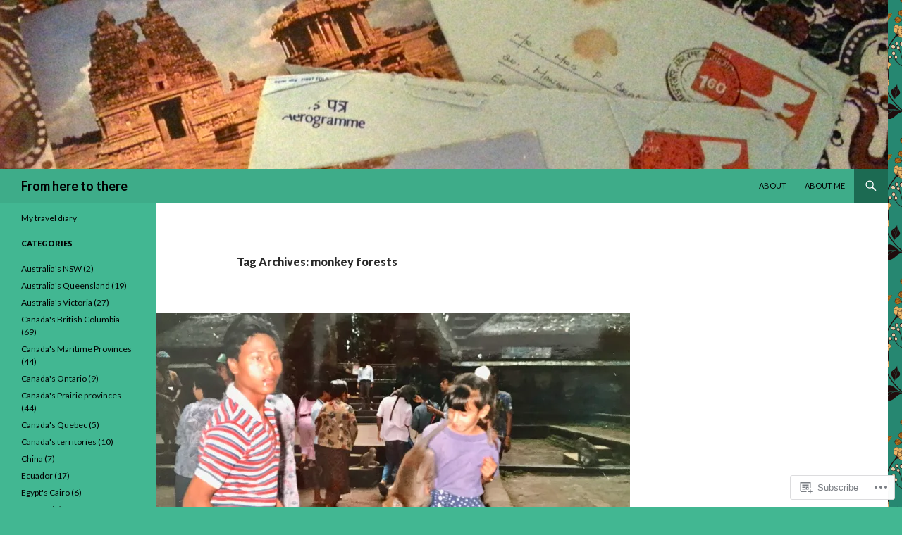

--- FILE ---
content_type: text/html; charset=UTF-8
request_url: https://malleestanley.wordpress.com/tag/monkey-forests/
body_size: 21561
content:
<!DOCTYPE html>
<!--[if IE 7]>
<html class="ie ie7" lang="en">
<![endif]-->
<!--[if IE 8]>
<html class="ie ie8" lang="en">
<![endif]-->
<!--[if !(IE 7) & !(IE 8)]><!-->
<html lang="en">
<!--<![endif]-->
<head>
	<meta charset="UTF-8">
	<meta name="viewport" content="width=device-width">
	<title>monkey forests | From here to there</title>
	<link rel="profile" href="https://gmpg.org/xfn/11">
	<link rel="pingback" href="https://malleestanley.wordpress.com/xmlrpc.php">
	<!--[if lt IE 9]>
	<script src="https://s0.wp.com/wp-content/themes/pub/twentyfourteen/js/html5.js?m=1394055187i&amp;ver=3.7.0"></script>
	<![endif]-->
	<meta name='robots' content='max-image-preview:large' />
<link rel='dns-prefetch' href='//s0.wp.com' />
<link rel='dns-prefetch' href='//fonts-api.wp.com' />
<link href='https://fonts.gstatic.com' crossorigin rel='preconnect' />
<link rel="alternate" type="application/rss+xml" title="From here to there &raquo; Feed" href="https://malleestanley.wordpress.com/feed/" />
<link rel="alternate" type="application/rss+xml" title="From here to there &raquo; Comments Feed" href="https://malleestanley.wordpress.com/comments/feed/" />
<link rel="alternate" type="application/rss+xml" title="From here to there &raquo; monkey forests Tag Feed" href="https://malleestanley.wordpress.com/tag/monkey-forests/feed/" />
	<script type="text/javascript">
		/* <![CDATA[ */
		function addLoadEvent(func) {
			var oldonload = window.onload;
			if (typeof window.onload != 'function') {
				window.onload = func;
			} else {
				window.onload = function () {
					oldonload();
					func();
				}
			}
		}
		/* ]]> */
	</script>
	<link crossorigin='anonymous' rel='stylesheet' id='all-css-0-1' href='/wp-content/mu-plugins/likes/jetpack-likes.css?m=1743883414i&cssminify=yes' type='text/css' media='all' />
<style id='wp-emoji-styles-inline-css'>

	img.wp-smiley, img.emoji {
		display: inline !important;
		border: none !important;
		box-shadow: none !important;
		height: 1em !important;
		width: 1em !important;
		margin: 0 0.07em !important;
		vertical-align: -0.1em !important;
		background: none !important;
		padding: 0 !important;
	}
/*# sourceURL=wp-emoji-styles-inline-css */
</style>
<link crossorigin='anonymous' rel='stylesheet' id='all-css-2-1' href='/wp-content/plugins/gutenberg-core/v22.4.0/build/styles/block-library/style.min.css?m=1768935615i&cssminify=yes' type='text/css' media='all' />
<style id='wp-block-library-inline-css'>
.has-text-align-justify {
	text-align:justify;
}
.has-text-align-justify{text-align:justify;}

/*# sourceURL=wp-block-library-inline-css */
</style><style id='wp-block-paragraph-inline-css'>
.is-small-text{font-size:.875em}.is-regular-text{font-size:1em}.is-large-text{font-size:2.25em}.is-larger-text{font-size:3em}.has-drop-cap:not(:focus):first-letter{float:left;font-size:8.4em;font-style:normal;font-weight:100;line-height:.68;margin:.05em .1em 0 0;text-transform:uppercase}body.rtl .has-drop-cap:not(:focus):first-letter{float:none;margin-left:.1em}p.has-drop-cap.has-background{overflow:hidden}:root :where(p.has-background){padding:1.25em 2.375em}:where(p.has-text-color:not(.has-link-color)) a{color:inherit}p.has-text-align-left[style*="writing-mode:vertical-lr"],p.has-text-align-right[style*="writing-mode:vertical-rl"]{rotate:180deg}
/*# sourceURL=https://s0.wp.com/wp-content/plugins/gutenberg-core/v22.4.0/build/styles/block-library/paragraph/style.min.css */
</style>
<style id='global-styles-inline-css'>
:root{--wp--preset--aspect-ratio--square: 1;--wp--preset--aspect-ratio--4-3: 4/3;--wp--preset--aspect-ratio--3-4: 3/4;--wp--preset--aspect-ratio--3-2: 3/2;--wp--preset--aspect-ratio--2-3: 2/3;--wp--preset--aspect-ratio--16-9: 16/9;--wp--preset--aspect-ratio--9-16: 9/16;--wp--preset--color--black: #000;--wp--preset--color--cyan-bluish-gray: #abb8c3;--wp--preset--color--white: #fff;--wp--preset--color--pale-pink: #f78da7;--wp--preset--color--vivid-red: #cf2e2e;--wp--preset--color--luminous-vivid-orange: #ff6900;--wp--preset--color--luminous-vivid-amber: #fcb900;--wp--preset--color--light-green-cyan: #7bdcb5;--wp--preset--color--vivid-green-cyan: #00d084;--wp--preset--color--pale-cyan-blue: #8ed1fc;--wp--preset--color--vivid-cyan-blue: #0693e3;--wp--preset--color--vivid-purple: #9b51e0;--wp--preset--color--green: #24890d;--wp--preset--color--dark-gray: #2b2b2b;--wp--preset--color--medium-gray: #767676;--wp--preset--color--light-gray: #f5f5f5;--wp--preset--gradient--vivid-cyan-blue-to-vivid-purple: linear-gradient(135deg,rgb(6,147,227) 0%,rgb(155,81,224) 100%);--wp--preset--gradient--light-green-cyan-to-vivid-green-cyan: linear-gradient(135deg,rgb(122,220,180) 0%,rgb(0,208,130) 100%);--wp--preset--gradient--luminous-vivid-amber-to-luminous-vivid-orange: linear-gradient(135deg,rgb(252,185,0) 0%,rgb(255,105,0) 100%);--wp--preset--gradient--luminous-vivid-orange-to-vivid-red: linear-gradient(135deg,rgb(255,105,0) 0%,rgb(207,46,46) 100%);--wp--preset--gradient--very-light-gray-to-cyan-bluish-gray: linear-gradient(135deg,rgb(238,238,238) 0%,rgb(169,184,195) 100%);--wp--preset--gradient--cool-to-warm-spectrum: linear-gradient(135deg,rgb(74,234,220) 0%,rgb(151,120,209) 20%,rgb(207,42,186) 40%,rgb(238,44,130) 60%,rgb(251,105,98) 80%,rgb(254,248,76) 100%);--wp--preset--gradient--blush-light-purple: linear-gradient(135deg,rgb(255,206,236) 0%,rgb(152,150,240) 100%);--wp--preset--gradient--blush-bordeaux: linear-gradient(135deg,rgb(254,205,165) 0%,rgb(254,45,45) 50%,rgb(107,0,62) 100%);--wp--preset--gradient--luminous-dusk: linear-gradient(135deg,rgb(255,203,112) 0%,rgb(199,81,192) 50%,rgb(65,88,208) 100%);--wp--preset--gradient--pale-ocean: linear-gradient(135deg,rgb(255,245,203) 0%,rgb(182,227,212) 50%,rgb(51,167,181) 100%);--wp--preset--gradient--electric-grass: linear-gradient(135deg,rgb(202,248,128) 0%,rgb(113,206,126) 100%);--wp--preset--gradient--midnight: linear-gradient(135deg,rgb(2,3,129) 0%,rgb(40,116,252) 100%);--wp--preset--font-size--small: 13px;--wp--preset--font-size--medium: 20px;--wp--preset--font-size--large: 36px;--wp--preset--font-size--x-large: 42px;--wp--preset--font-family--albert-sans: 'Albert Sans', sans-serif;--wp--preset--font-family--alegreya: Alegreya, serif;--wp--preset--font-family--arvo: Arvo, serif;--wp--preset--font-family--bodoni-moda: 'Bodoni Moda', serif;--wp--preset--font-family--bricolage-grotesque: 'Bricolage Grotesque', sans-serif;--wp--preset--font-family--cabin: Cabin, sans-serif;--wp--preset--font-family--chivo: Chivo, sans-serif;--wp--preset--font-family--commissioner: Commissioner, sans-serif;--wp--preset--font-family--cormorant: Cormorant, serif;--wp--preset--font-family--courier-prime: 'Courier Prime', monospace;--wp--preset--font-family--crimson-pro: 'Crimson Pro', serif;--wp--preset--font-family--dm-mono: 'DM Mono', monospace;--wp--preset--font-family--dm-sans: 'DM Sans', sans-serif;--wp--preset--font-family--dm-serif-display: 'DM Serif Display', serif;--wp--preset--font-family--domine: Domine, serif;--wp--preset--font-family--eb-garamond: 'EB Garamond', serif;--wp--preset--font-family--epilogue: Epilogue, sans-serif;--wp--preset--font-family--fahkwang: Fahkwang, sans-serif;--wp--preset--font-family--figtree: Figtree, sans-serif;--wp--preset--font-family--fira-sans: 'Fira Sans', sans-serif;--wp--preset--font-family--fjalla-one: 'Fjalla One', sans-serif;--wp--preset--font-family--fraunces: Fraunces, serif;--wp--preset--font-family--gabarito: Gabarito, system-ui;--wp--preset--font-family--ibm-plex-mono: 'IBM Plex Mono', monospace;--wp--preset--font-family--ibm-plex-sans: 'IBM Plex Sans', sans-serif;--wp--preset--font-family--ibarra-real-nova: 'Ibarra Real Nova', serif;--wp--preset--font-family--instrument-serif: 'Instrument Serif', serif;--wp--preset--font-family--inter: Inter, sans-serif;--wp--preset--font-family--josefin-sans: 'Josefin Sans', sans-serif;--wp--preset--font-family--jost: Jost, sans-serif;--wp--preset--font-family--libre-baskerville: 'Libre Baskerville', serif;--wp--preset--font-family--libre-franklin: 'Libre Franklin', sans-serif;--wp--preset--font-family--literata: Literata, serif;--wp--preset--font-family--lora: Lora, serif;--wp--preset--font-family--merriweather: Merriweather, serif;--wp--preset--font-family--montserrat: Montserrat, sans-serif;--wp--preset--font-family--newsreader: Newsreader, serif;--wp--preset--font-family--noto-sans-mono: 'Noto Sans Mono', sans-serif;--wp--preset--font-family--nunito: Nunito, sans-serif;--wp--preset--font-family--open-sans: 'Open Sans', sans-serif;--wp--preset--font-family--overpass: Overpass, sans-serif;--wp--preset--font-family--pt-serif: 'PT Serif', serif;--wp--preset--font-family--petrona: Petrona, serif;--wp--preset--font-family--piazzolla: Piazzolla, serif;--wp--preset--font-family--playfair-display: 'Playfair Display', serif;--wp--preset--font-family--plus-jakarta-sans: 'Plus Jakarta Sans', sans-serif;--wp--preset--font-family--poppins: Poppins, sans-serif;--wp--preset--font-family--raleway: Raleway, sans-serif;--wp--preset--font-family--roboto: Roboto, sans-serif;--wp--preset--font-family--roboto-slab: 'Roboto Slab', serif;--wp--preset--font-family--rubik: Rubik, sans-serif;--wp--preset--font-family--rufina: Rufina, serif;--wp--preset--font-family--sora: Sora, sans-serif;--wp--preset--font-family--source-sans-3: 'Source Sans 3', sans-serif;--wp--preset--font-family--source-serif-4: 'Source Serif 4', serif;--wp--preset--font-family--space-mono: 'Space Mono', monospace;--wp--preset--font-family--syne: Syne, sans-serif;--wp--preset--font-family--texturina: Texturina, serif;--wp--preset--font-family--urbanist: Urbanist, sans-serif;--wp--preset--font-family--work-sans: 'Work Sans', sans-serif;--wp--preset--spacing--20: 0.44rem;--wp--preset--spacing--30: 0.67rem;--wp--preset--spacing--40: 1rem;--wp--preset--spacing--50: 1.5rem;--wp--preset--spacing--60: 2.25rem;--wp--preset--spacing--70: 3.38rem;--wp--preset--spacing--80: 5.06rem;--wp--preset--shadow--natural: 6px 6px 9px rgba(0, 0, 0, 0.2);--wp--preset--shadow--deep: 12px 12px 50px rgba(0, 0, 0, 0.4);--wp--preset--shadow--sharp: 6px 6px 0px rgba(0, 0, 0, 0.2);--wp--preset--shadow--outlined: 6px 6px 0px -3px rgb(255, 255, 255), 6px 6px rgb(0, 0, 0);--wp--preset--shadow--crisp: 6px 6px 0px rgb(0, 0, 0);}:where(body) { margin: 0; }:where(.is-layout-flex){gap: 0.5em;}:where(.is-layout-grid){gap: 0.5em;}body .is-layout-flex{display: flex;}.is-layout-flex{flex-wrap: wrap;align-items: center;}.is-layout-flex > :is(*, div){margin: 0;}body .is-layout-grid{display: grid;}.is-layout-grid > :is(*, div){margin: 0;}body{padding-top: 0px;padding-right: 0px;padding-bottom: 0px;padding-left: 0px;}:root :where(.wp-element-button, .wp-block-button__link){background-color: #32373c;border-width: 0;color: #fff;font-family: inherit;font-size: inherit;font-style: inherit;font-weight: inherit;letter-spacing: inherit;line-height: inherit;padding-top: calc(0.667em + 2px);padding-right: calc(1.333em + 2px);padding-bottom: calc(0.667em + 2px);padding-left: calc(1.333em + 2px);text-decoration: none;text-transform: inherit;}.has-black-color{color: var(--wp--preset--color--black) !important;}.has-cyan-bluish-gray-color{color: var(--wp--preset--color--cyan-bluish-gray) !important;}.has-white-color{color: var(--wp--preset--color--white) !important;}.has-pale-pink-color{color: var(--wp--preset--color--pale-pink) !important;}.has-vivid-red-color{color: var(--wp--preset--color--vivid-red) !important;}.has-luminous-vivid-orange-color{color: var(--wp--preset--color--luminous-vivid-orange) !important;}.has-luminous-vivid-amber-color{color: var(--wp--preset--color--luminous-vivid-amber) !important;}.has-light-green-cyan-color{color: var(--wp--preset--color--light-green-cyan) !important;}.has-vivid-green-cyan-color{color: var(--wp--preset--color--vivid-green-cyan) !important;}.has-pale-cyan-blue-color{color: var(--wp--preset--color--pale-cyan-blue) !important;}.has-vivid-cyan-blue-color{color: var(--wp--preset--color--vivid-cyan-blue) !important;}.has-vivid-purple-color{color: var(--wp--preset--color--vivid-purple) !important;}.has-green-color{color: var(--wp--preset--color--green) !important;}.has-dark-gray-color{color: var(--wp--preset--color--dark-gray) !important;}.has-medium-gray-color{color: var(--wp--preset--color--medium-gray) !important;}.has-light-gray-color{color: var(--wp--preset--color--light-gray) !important;}.has-black-background-color{background-color: var(--wp--preset--color--black) !important;}.has-cyan-bluish-gray-background-color{background-color: var(--wp--preset--color--cyan-bluish-gray) !important;}.has-white-background-color{background-color: var(--wp--preset--color--white) !important;}.has-pale-pink-background-color{background-color: var(--wp--preset--color--pale-pink) !important;}.has-vivid-red-background-color{background-color: var(--wp--preset--color--vivid-red) !important;}.has-luminous-vivid-orange-background-color{background-color: var(--wp--preset--color--luminous-vivid-orange) !important;}.has-luminous-vivid-amber-background-color{background-color: var(--wp--preset--color--luminous-vivid-amber) !important;}.has-light-green-cyan-background-color{background-color: var(--wp--preset--color--light-green-cyan) !important;}.has-vivid-green-cyan-background-color{background-color: var(--wp--preset--color--vivid-green-cyan) !important;}.has-pale-cyan-blue-background-color{background-color: var(--wp--preset--color--pale-cyan-blue) !important;}.has-vivid-cyan-blue-background-color{background-color: var(--wp--preset--color--vivid-cyan-blue) !important;}.has-vivid-purple-background-color{background-color: var(--wp--preset--color--vivid-purple) !important;}.has-green-background-color{background-color: var(--wp--preset--color--green) !important;}.has-dark-gray-background-color{background-color: var(--wp--preset--color--dark-gray) !important;}.has-medium-gray-background-color{background-color: var(--wp--preset--color--medium-gray) !important;}.has-light-gray-background-color{background-color: var(--wp--preset--color--light-gray) !important;}.has-black-border-color{border-color: var(--wp--preset--color--black) !important;}.has-cyan-bluish-gray-border-color{border-color: var(--wp--preset--color--cyan-bluish-gray) !important;}.has-white-border-color{border-color: var(--wp--preset--color--white) !important;}.has-pale-pink-border-color{border-color: var(--wp--preset--color--pale-pink) !important;}.has-vivid-red-border-color{border-color: var(--wp--preset--color--vivid-red) !important;}.has-luminous-vivid-orange-border-color{border-color: var(--wp--preset--color--luminous-vivid-orange) !important;}.has-luminous-vivid-amber-border-color{border-color: var(--wp--preset--color--luminous-vivid-amber) !important;}.has-light-green-cyan-border-color{border-color: var(--wp--preset--color--light-green-cyan) !important;}.has-vivid-green-cyan-border-color{border-color: var(--wp--preset--color--vivid-green-cyan) !important;}.has-pale-cyan-blue-border-color{border-color: var(--wp--preset--color--pale-cyan-blue) !important;}.has-vivid-cyan-blue-border-color{border-color: var(--wp--preset--color--vivid-cyan-blue) !important;}.has-vivid-purple-border-color{border-color: var(--wp--preset--color--vivid-purple) !important;}.has-green-border-color{border-color: var(--wp--preset--color--green) !important;}.has-dark-gray-border-color{border-color: var(--wp--preset--color--dark-gray) !important;}.has-medium-gray-border-color{border-color: var(--wp--preset--color--medium-gray) !important;}.has-light-gray-border-color{border-color: var(--wp--preset--color--light-gray) !important;}.has-vivid-cyan-blue-to-vivid-purple-gradient-background{background: var(--wp--preset--gradient--vivid-cyan-blue-to-vivid-purple) !important;}.has-light-green-cyan-to-vivid-green-cyan-gradient-background{background: var(--wp--preset--gradient--light-green-cyan-to-vivid-green-cyan) !important;}.has-luminous-vivid-amber-to-luminous-vivid-orange-gradient-background{background: var(--wp--preset--gradient--luminous-vivid-amber-to-luminous-vivid-orange) !important;}.has-luminous-vivid-orange-to-vivid-red-gradient-background{background: var(--wp--preset--gradient--luminous-vivid-orange-to-vivid-red) !important;}.has-very-light-gray-to-cyan-bluish-gray-gradient-background{background: var(--wp--preset--gradient--very-light-gray-to-cyan-bluish-gray) !important;}.has-cool-to-warm-spectrum-gradient-background{background: var(--wp--preset--gradient--cool-to-warm-spectrum) !important;}.has-blush-light-purple-gradient-background{background: var(--wp--preset--gradient--blush-light-purple) !important;}.has-blush-bordeaux-gradient-background{background: var(--wp--preset--gradient--blush-bordeaux) !important;}.has-luminous-dusk-gradient-background{background: var(--wp--preset--gradient--luminous-dusk) !important;}.has-pale-ocean-gradient-background{background: var(--wp--preset--gradient--pale-ocean) !important;}.has-electric-grass-gradient-background{background: var(--wp--preset--gradient--electric-grass) !important;}.has-midnight-gradient-background{background: var(--wp--preset--gradient--midnight) !important;}.has-small-font-size{font-size: var(--wp--preset--font-size--small) !important;}.has-medium-font-size{font-size: var(--wp--preset--font-size--medium) !important;}.has-large-font-size{font-size: var(--wp--preset--font-size--large) !important;}.has-x-large-font-size{font-size: var(--wp--preset--font-size--x-large) !important;}.has-albert-sans-font-family{font-family: var(--wp--preset--font-family--albert-sans) !important;}.has-alegreya-font-family{font-family: var(--wp--preset--font-family--alegreya) !important;}.has-arvo-font-family{font-family: var(--wp--preset--font-family--arvo) !important;}.has-bodoni-moda-font-family{font-family: var(--wp--preset--font-family--bodoni-moda) !important;}.has-bricolage-grotesque-font-family{font-family: var(--wp--preset--font-family--bricolage-grotesque) !important;}.has-cabin-font-family{font-family: var(--wp--preset--font-family--cabin) !important;}.has-chivo-font-family{font-family: var(--wp--preset--font-family--chivo) !important;}.has-commissioner-font-family{font-family: var(--wp--preset--font-family--commissioner) !important;}.has-cormorant-font-family{font-family: var(--wp--preset--font-family--cormorant) !important;}.has-courier-prime-font-family{font-family: var(--wp--preset--font-family--courier-prime) !important;}.has-crimson-pro-font-family{font-family: var(--wp--preset--font-family--crimson-pro) !important;}.has-dm-mono-font-family{font-family: var(--wp--preset--font-family--dm-mono) !important;}.has-dm-sans-font-family{font-family: var(--wp--preset--font-family--dm-sans) !important;}.has-dm-serif-display-font-family{font-family: var(--wp--preset--font-family--dm-serif-display) !important;}.has-domine-font-family{font-family: var(--wp--preset--font-family--domine) !important;}.has-eb-garamond-font-family{font-family: var(--wp--preset--font-family--eb-garamond) !important;}.has-epilogue-font-family{font-family: var(--wp--preset--font-family--epilogue) !important;}.has-fahkwang-font-family{font-family: var(--wp--preset--font-family--fahkwang) !important;}.has-figtree-font-family{font-family: var(--wp--preset--font-family--figtree) !important;}.has-fira-sans-font-family{font-family: var(--wp--preset--font-family--fira-sans) !important;}.has-fjalla-one-font-family{font-family: var(--wp--preset--font-family--fjalla-one) !important;}.has-fraunces-font-family{font-family: var(--wp--preset--font-family--fraunces) !important;}.has-gabarito-font-family{font-family: var(--wp--preset--font-family--gabarito) !important;}.has-ibm-plex-mono-font-family{font-family: var(--wp--preset--font-family--ibm-plex-mono) !important;}.has-ibm-plex-sans-font-family{font-family: var(--wp--preset--font-family--ibm-plex-sans) !important;}.has-ibarra-real-nova-font-family{font-family: var(--wp--preset--font-family--ibarra-real-nova) !important;}.has-instrument-serif-font-family{font-family: var(--wp--preset--font-family--instrument-serif) !important;}.has-inter-font-family{font-family: var(--wp--preset--font-family--inter) !important;}.has-josefin-sans-font-family{font-family: var(--wp--preset--font-family--josefin-sans) !important;}.has-jost-font-family{font-family: var(--wp--preset--font-family--jost) !important;}.has-libre-baskerville-font-family{font-family: var(--wp--preset--font-family--libre-baskerville) !important;}.has-libre-franklin-font-family{font-family: var(--wp--preset--font-family--libre-franklin) !important;}.has-literata-font-family{font-family: var(--wp--preset--font-family--literata) !important;}.has-lora-font-family{font-family: var(--wp--preset--font-family--lora) !important;}.has-merriweather-font-family{font-family: var(--wp--preset--font-family--merriweather) !important;}.has-montserrat-font-family{font-family: var(--wp--preset--font-family--montserrat) !important;}.has-newsreader-font-family{font-family: var(--wp--preset--font-family--newsreader) !important;}.has-noto-sans-mono-font-family{font-family: var(--wp--preset--font-family--noto-sans-mono) !important;}.has-nunito-font-family{font-family: var(--wp--preset--font-family--nunito) !important;}.has-open-sans-font-family{font-family: var(--wp--preset--font-family--open-sans) !important;}.has-overpass-font-family{font-family: var(--wp--preset--font-family--overpass) !important;}.has-pt-serif-font-family{font-family: var(--wp--preset--font-family--pt-serif) !important;}.has-petrona-font-family{font-family: var(--wp--preset--font-family--petrona) !important;}.has-piazzolla-font-family{font-family: var(--wp--preset--font-family--piazzolla) !important;}.has-playfair-display-font-family{font-family: var(--wp--preset--font-family--playfair-display) !important;}.has-plus-jakarta-sans-font-family{font-family: var(--wp--preset--font-family--plus-jakarta-sans) !important;}.has-poppins-font-family{font-family: var(--wp--preset--font-family--poppins) !important;}.has-raleway-font-family{font-family: var(--wp--preset--font-family--raleway) !important;}.has-roboto-font-family{font-family: var(--wp--preset--font-family--roboto) !important;}.has-roboto-slab-font-family{font-family: var(--wp--preset--font-family--roboto-slab) !important;}.has-rubik-font-family{font-family: var(--wp--preset--font-family--rubik) !important;}.has-rufina-font-family{font-family: var(--wp--preset--font-family--rufina) !important;}.has-sora-font-family{font-family: var(--wp--preset--font-family--sora) !important;}.has-source-sans-3-font-family{font-family: var(--wp--preset--font-family--source-sans-3) !important;}.has-source-serif-4-font-family{font-family: var(--wp--preset--font-family--source-serif-4) !important;}.has-space-mono-font-family{font-family: var(--wp--preset--font-family--space-mono) !important;}.has-syne-font-family{font-family: var(--wp--preset--font-family--syne) !important;}.has-texturina-font-family{font-family: var(--wp--preset--font-family--texturina) !important;}.has-urbanist-font-family{font-family: var(--wp--preset--font-family--urbanist) !important;}.has-work-sans-font-family{font-family: var(--wp--preset--font-family--work-sans) !important;}
/*# sourceURL=global-styles-inline-css */
</style>

<style id='classic-theme-styles-inline-css'>
.wp-block-button__link{background-color:#32373c;border-radius:9999px;box-shadow:none;color:#fff;font-size:1.125em;padding:calc(.667em + 2px) calc(1.333em + 2px);text-decoration:none}.wp-block-file__button{background:#32373c;color:#fff}.wp-block-accordion-heading{margin:0}.wp-block-accordion-heading__toggle{background-color:inherit!important;color:inherit!important}.wp-block-accordion-heading__toggle:not(:focus-visible){outline:none}.wp-block-accordion-heading__toggle:focus,.wp-block-accordion-heading__toggle:hover{background-color:inherit!important;border:none;box-shadow:none;color:inherit;padding:var(--wp--preset--spacing--20,1em) 0;text-decoration:none}.wp-block-accordion-heading__toggle:focus-visible{outline:auto;outline-offset:0}
/*# sourceURL=/wp-content/plugins/gutenberg-core/v22.4.0/build/styles/block-library/classic.min.css */
</style>
<link crossorigin='anonymous' rel='stylesheet' id='all-css-4-1' href='/_static/??-eJx9jEEOAiEQBD/kQECjeDC+ZWEnijIwYWA3/l72op689KFTVXplCCU3zE1z6reYRYfiUwlP0VYZpwxIJE4IFRd10HOU9iFA2iuhCiI7/ROiDt9WxfETT20jCOc4YUIa2D9t5eGA91xRBMZS7ATtPkTZvCtdzNEZt7f2fHq8Afl7R7w=&cssminify=yes' type='text/css' media='all' />
<link rel='stylesheet' id='twentyfourteen-lato-css' href='https://fonts-api.wp.com/css?family=Lato%3A300%2C400%2C700%2C900%2C300italic%2C400italic%2C700italic&#038;subset=latin%2Clatin-ext&#038;display=fallback' media='all' />
<link crossorigin='anonymous' rel='stylesheet' id='all-css-6-1' href='/_static/??-eJyVjc0OwjAMg1+IYfEzJg6IR0EsCqNbm1ZLomlvT4U4cODCzbY+21hKQ1mMxZC8KdGHIIqRrdxp+nioC25BCAMLz6EW9LfckuoGX5v25MSK4j1sqcH6yD4bc920NfIffCXRx0zT++SaLruuPey78+nYji+gKkqp&cssminify=yes' type='text/css' media='all' />
<link crossorigin='anonymous' rel='stylesheet' id='all-css-8-1' href='/_static/??-eJx9y0EOAiEMheELidVM1LAwnmWGdBBTWkJLyNxedKNu3L3/JR/04oKwIRvYHTMqlLaA9XFsq7RqiAxBFdQ2QtdLkLwfvYMvmZsr1GJihYoLSRwzvtUn/6GI4kjCbEn4J9xKc6ovesvX4/kwTRfv/enxBDp+RCg=&cssminify=yes' type='text/css' media='all' />
<link crossorigin='anonymous' rel='stylesheet' id='print-css-9-1' href='/wp-content/mu-plugins/global-print/global-print.css?m=1465851035i&cssminify=yes' type='text/css' media='print' />
<style id='jetpack-global-styles-frontend-style-inline-css'>
:root { --font-headings: unset; --font-base: unset; --font-headings-default: -apple-system,BlinkMacSystemFont,"Segoe UI",Roboto,Oxygen-Sans,Ubuntu,Cantarell,"Helvetica Neue",sans-serif; --font-base-default: -apple-system,BlinkMacSystemFont,"Segoe UI",Roboto,Oxygen-Sans,Ubuntu,Cantarell,"Helvetica Neue",sans-serif;}
/*# sourceURL=jetpack-global-styles-frontend-style-inline-css */
</style>
<link crossorigin='anonymous' rel='stylesheet' id='all-css-12-1' href='/_static/??-eJyNjcsKAjEMRX/IGtQZBxfip0hMS9sxTYppGfx7H7gRN+7ugcs5sFRHKi1Ig9Jd5R6zGMyhVaTrh8G6QFHfORhYwlvw6P39PbPENZmt4G/ROQuBKWVkxxrVvuBH1lIoz2waILJekF+HUzlupnG3nQ77YZwfuRJIaQ==&cssminify=yes' type='text/css' media='all' />
<script id="wpcom-actionbar-placeholder-js-extra">
var actionbardata = {"siteID":"72146273","postID":"0","siteURL":"https://malleestanley.wordpress.com","xhrURL":"https://malleestanley.wordpress.com/wp-admin/admin-ajax.php","nonce":"9ac09ab596","isLoggedIn":"","statusMessage":"","subsEmailDefault":"instantly","proxyScriptUrl":"https://s0.wp.com/wp-content/js/wpcom-proxy-request.js?m=1513050504i&amp;ver=20211021","i18n":{"followedText":"New posts from this site will now appear in your \u003Ca href=\"https://wordpress.com/reader\"\u003EReader\u003C/a\u003E","foldBar":"Collapse this bar","unfoldBar":"Expand this bar","shortLinkCopied":"Shortlink copied to clipboard."}};
//# sourceURL=wpcom-actionbar-placeholder-js-extra
</script>
<script id="jetpack-mu-wpcom-settings-js-before">
var JETPACK_MU_WPCOM_SETTINGS = {"assetsUrl":"https://s0.wp.com/wp-content/mu-plugins/jetpack-mu-wpcom-plugin/sun/jetpack_vendor/automattic/jetpack-mu-wpcom/src/build/"};
//# sourceURL=jetpack-mu-wpcom-settings-js-before
</script>
<script crossorigin='anonymous' type='text/javascript'  src='/_static/??-eJzTLy/QTc7PK0nNK9HPKtYvyinRLSjKr6jUyyrW0QfKZeYl55SmpBaDJLMKS1OLKqGUXm5mHkFFurmZ6UWJJalQxfa5tobmRgamxgZmFpZZACbyLJI='></script>
<script id="rlt-proxy-js-after">
	rltInitialize( {"token":null,"iframeOrigins":["https:\/\/widgets.wp.com"]} );
//# sourceURL=rlt-proxy-js-after
</script>
<link rel="EditURI" type="application/rsd+xml" title="RSD" href="https://malleestanley.wordpress.com/xmlrpc.php?rsd" />
<meta name="generator" content="WordPress.com" />

<!-- Jetpack Open Graph Tags -->
<meta property="og:type" content="website" />
<meta property="og:title" content="monkey forests &#8211; From here to there" />
<meta property="og:url" content="https://malleestanley.wordpress.com/tag/monkey-forests/" />
<meta property="og:site_name" content="From here to there" />
<meta property="og:image" content="https://malleestanley.wordpress.com/wp-content/uploads/2020/04/cropped-img_0610-1.jpg?w=200" />
<meta property="og:image:width" content="200" />
<meta property="og:image:height" content="200" />
<meta property="og:image:alt" content="" />
<meta property="og:locale" content="en_US" />
<meta property="fb:app_id" content="249643311490" />
<meta name="twitter:creator" content="@MalleeStanley" />
<meta name="twitter:site" content="@MalleeStanley" />

<!-- End Jetpack Open Graph Tags -->
<link rel='openid.server' href='https://malleestanley.wordpress.com/?openidserver=1' />
<link rel='openid.delegate' href='https://malleestanley.wordpress.com/' />
<link rel="search" type="application/opensearchdescription+xml" href="https://malleestanley.wordpress.com/osd.xml" title="From here to there" />
<link rel="search" type="application/opensearchdescription+xml" href="https://s1.wp.com/opensearch.xml" title="WordPress.com" />
<meta name="theme-color" content="#42b792" />
		<style type="text/css">
			.recentcomments a {
				display: inline !important;
				padding: 0 !important;
				margin: 0 !important;
			}

			table.recentcommentsavatartop img.avatar, table.recentcommentsavatarend img.avatar {
				border: 0px;
				margin: 0;
			}

			table.recentcommentsavatartop a, table.recentcommentsavatarend a {
				border: 0px !important;
				background-color: transparent !important;
			}

			td.recentcommentsavatarend, td.recentcommentsavatartop {
				padding: 0px 0px 1px 0px;
				margin: 0px;
			}

			td.recentcommentstextend {
				border: none !important;
				padding: 0px 0px 2px 10px;
			}

			.rtl td.recentcommentstextend {
				padding: 0px 10px 2px 0px;
			}

			td.recentcommentstexttop {
				border: none;
				padding: 0px 0px 0px 10px;
			}

			.rtl td.recentcommentstexttop {
				padding: 0px 10px 0px 0px;
			}
		</style>
		<meta name="description" content="Posts about monkey forests written by Mallee Stanley" />
<style id="custom-background-css">
body.custom-background { background-color: #42b792; background-image: url("https://i0.wp.com/colourlovers-static-replica.s3.amazonaws.com/images/patterns/5810/5810897.png?ssl=1"); background-position: left top; background-size: auto; background-repeat: repeat; background-attachment: fixed; }
</style>
	<style type="text/css" id="custom-colors-css">	.site-description {
		margin-top: 13px;
	}

	.search-box .search-field {
		border-style: solid;
		border-width: 1px;
	}

	.primary-sidebar .widget input,
	.primary-sidebar .widget textarea,
	.footer-sidebar .widget input,
	.footer-sidebar .widget textarea {
		background-color: #fff;
		color: #2b2b2b;
	}

	@media screen and (max-width: 782px) {
		.primary-navigation ul ul,
		.primary-navigation ul ul a:hover,
		.primary-navigation ul ul li.focus > a,
		.primary-navigation li:hover > a,
		.primary-navigation li.focus > a,
		.secondary-navigation ul ul,
		.secondary-navigation ul ul a:hover,
		.secondary-navigation ul ul li.focus > a,
		.secondary-navigation li:hover > a,
		.secondary-navigation li.focus > a {
			background-color: transparent !important;
		}
	}

	.featured-content,
	.featured-content .entry-header,
	.slider-direction-nav a {
		background-color: #efefef;
	}

	.grid .featured-content .entry-header {
		border-color: #efefef;
	}

	.featured-content .hentry,
	.featured-content a,
	.featured-content .entry-meta,
	.slider-direction-nav a:before {
		color: #2b2b2b;
	}

	.slider-control-paging a:before {
		background-color: #ccc;
	}

	.slider-control-paging a:hover:before {
		background-color: #777;
	}

	.slider-control-paging .slider-active:before,
	.slider-control-paging .slider-active:hover:before {
		background-color: #222;
	}
body { background-color: #42b792;}
.page-links a,
			#secondary,
			.content-sidebar .widget_twentyfourteen_ephemera .widget-title:before,
			.site-footer,
			.site:before,
			.primary-sidebar.widget-area .milestone-countdown,
			.footer-sidebar.widget-area .milestone-countdown { background-color: #42b792;}
.site-header { background-color: #3EAC89;}
.page-links a,
			.paging-navigation { border-color: #42b792;}
#secondary,
			.content-sidebar .widget .widget-title { border-top-color: #42b792;}
.widget mark,
			.widget ins { color: #42b792;}
.site-navigation li,
			.primary-navigation .nav-menu,
			.secondary-navigation,
			#secondary,
			#supplementary + .site-info,
			.secondary-navigation  li,
			.primary-sidebar .widget pre,
			.primary-sidebar .widget fieldset,
			.primary-sidebar .widget table,
			.primary-sidebar .widget th,
			.primary-sidebar .widget td,
			.primary-sidebar .widget hr,
			.primary-sidebar .widget input,
			.primary-sidebar .widget textarea,
			.primary-sidebar .widget_twentyfourteen_ephemera > ol > li,
			.primary-sidebar .widget_archive li,
			.primary-sidebar .widget_categories li,
			.primary-sidebar .widget_links li,
			.primary-sidebar .widget_meta li,
			.primary-sidebar .widget_nav_menu li,
			.primary-sidebar .widget_pages li,
			.primary-sidebar .widget_recent_comments li,
			.primary-sidebar .widget_recent_entries li,
			.primary-sidebar .widget_jp_blogs_i_follow li,
			.primary-sidebar .widget_delicious li,
			.primary-sidebar .widgets-list-layout li,
			.primary-sidebar .widget_top-clicks li,
			.primary-sidebar .widget_top-posts li,
			.primary-sidebar .top_rated li,
			.primary-sidebar .widget_upcoming_events_widget .upcoming-events li,
			.primary-sidebar.widget-area .milestone-header,
			.primary-sidebar.widget-area .milestone-countdown,
			.footer-sidebar .widget pre,
			.footer-sidebar .widget fieldset,
			.footer-sidebar .widget table,
			.footer-sidebar .widget th,
			.footer-sidebar .widget td,
			.footer-sidebar .widget hr,
			.footer-sidebar .widget input,
			.footer-sidebar .widget textarea,
			.footer-sidebar .widget_twentyfourteen_ephemera > ol > li,
			.footer-sidebar .widget_archive li,
			.footer-sidebar .widget_categories li,
			.footer-sidebar .widget_links li,
			.footer-sidebar .widget_meta li,
			.footer-sidebar .widget_nav_menu li,
			.footer-sidebar .widget_pages li,
			.footer-sidebar .widget_recent_comments li,
			.footer-sidebar .widget_recent_entries li,
			.footer-sidebar .widget_jp_blogs_i_follow li,
			.footer-sidebar .widget_delicious li,
			.footer-sidebar .widgets-list-layout li,
			.footer-sidebar .widget_top-clicks li,
			.footer-sidebar .widget_top-posts li,
			.footer-sidebar .top_rated li,
			.footer-sidebar .widget_upcoming_events_widget .upcoming-events li,
			.footer-sidebar .widget-area .milestone-header,
			.footer-sidebar.widget-area .milestone-message { border-color: #349274;}
.primary-sidebar .widget input:focus,
			.primary-sidebar .widget textarea:focus,
			.footer-sidebar .widget input:focus,
			.footer-sidebar .widget textarea:focus { border-color: #27715A;}
.primary-sidebar .widget del,
			.footer-sidebar .widget del { color: #19513E;}
.primary-sidebar .widget abbr[title],
			.footer-sidebar .widget abbr[title] { border-color: #000000;}
#secondary,
			.primary-sidebar .widget blockquote,
			.primary-sidebar .widget .wp-caption,
			.primary-sidebar .widget_twentyfourteen_ephemera .entry-meta a,
			.primary-sidebar .entry-meta,
			.footer-sidebar .widget blockquote,
			.footer-sidebar .widget .wp-caption,
			.footer-sidebar .widget_twentyfourteen_ephemera .entry-meta a,
			.footer-sidebar .entry-meta,
			.site-footer,
			.site-info,
			.site-info a { color: #000000;}
.site-title a,
			.site-title a:hover,
			.primary-navigation .menu-item-has-children a:after,
			.primary-navigation .page_item_has_children a:after,
			.secondary-navigation .menu-item-has-children > a:after,
			.site-navigation a,
			.page-links a,
			.page-links a:hover,
			.content-sidebar .widget_twentyfourteen_ephemera .widget-title:before,
			.primary-sidebar .widget a,
			.primary-sidebar .widget blockquote cite,
			.primary-sidebar .widget-title,
			.primary-sidebar .widget-title a,
			.primary-sidebar .widget_calendar caption,
			.primary-sidebar .widget_calendar tbody a,
			.primary-sidebar .widget_flickr #flickr_badge_uber_wrapper a:link,
			.primary-sidebar .widget_flickr #flickr_badge_uber_wrapper a:active,
			.primary-sidebar .widget_flickr #flickr_badge_uber_wrapper a:visited,
			.primary-sidebar.widget-area .milestone-countdown,
			.primary-sidebar.widget-area .milestone-header,
			.footer-sidebar .widget a,
			.footer-sidebar .widget blockquote cite,
			.footer-sidebar .widget-title,
			.footer-sidebar .widget-title a,
			.footer-sidebar .widget_calendar caption,
			.footer-sidebar .widget_calendar tbody a,
			.footer-sidebar .widget_flickr #flickr_badge_uber_wrapper a:link,
			.footer-sidebar .widget_flickr #flickr_badge_uber_wrapper a:active,
			.footer-sidebar .widget_flickr #flickr_badge_uber_wrapper a:visited,
			.footer-sidebar.widget-area .milestone-countdown,
			.footer-sidebar.widget-area .milestone-header { color: #000000;}
.primary-sidebar .widget mark,
			.primary-sidebar .widget ins,
			.footer-sidebar .widget mark,
			.footer-sidebar .widget ins { background-color: #000000;}
::selection { background-color: #1c6a52;}
::-moz-selection { background-color: #1c6a52;}
.search-toggle,
			.search-toggle:hover,
			.search-toggle.active,
			.search-box,
			.slider-direction-nav a:hover,
			.primary-navigation ul ul,
			.primary-navigation li:hover > a,
			.primary-navigation li.focus > a,
			#infinite-handle span,
			.secondary-navigation ul ul,
			.secondary-navigation li:hover > a,
			.secondary-navigation li.focus > a,
			button,
			.contributor-posts-link,
			input[type="button"],
			input[type="reset"],
			input[type="submit"],
			.primary-sidebar .widget button,
			.primary-sidebar .widget input[type="button"],
			.primary-sidebar .widget input[type="reset"],
			.primary-sidebar .widget input[type="submit"],
			.primary-sidebar .widget_calendar tbody a,
			.footer-sidebar .widget button,
			.footer-sidebar .widget input[type="button"],
			.footer-sidebar .widget input[type="reset"],
			.footer-sidebar .widget input[type="submit"],
			.footer-sidebar .widget_calendar tbody a,
			.content-sidebar .widget button,
			.content-sidebar .widget input[type="button"],
			.content-sidebar .widget input[type="reset"],
			.content-sidebar .widget input[type="submit"],
			.content-sidebar .widget_calendar tbody a { background-color: #1c6a52;}
.paging-navigation .page-numbers.current { border-top-color: #1c6a52;}
a,
			.content-sidebar .widget a,
			.content-sidebar .widget_flickr #flickr_badge_uber_wrapper a:link,
			.content-sidebar .widget_flickr #flickr_badge_uber_wrapper a:active,
			.content-sidebar .widget_flickr #flickr_badge_uber_wrapper a:visited { color: #1C6A52;}
::selection { color: #FFFFFF;}
::-moz-selection { color: #FFFFFF;}
.search-toggle:before,
			.search-toggle:hover:before,
			.search-toggle.active:before,
			.slider-direction-nav a:hover:before,
			.primary-navigation li:hover a,
			.primary-navigation li.focus a,
			.primary-navigation .menu-item-has-children:hover a:after,
			.primary-navigation .page_item_has_children:hover a:after,
			.primary-navigation .menu-item-has-children.focus a:after,
			.primary-navigation .page_item_has_children.focus a:after,
			.secondary-navigation li:hover a,
			.secondary-navigation li.focus a,
			.secondary-navigation .menu-item-has-children:hover a:after { color: #FFFFFF;}
button,
			.contributor-posts-link,
			input[type="button"],
			input[type="reset"],
			input[type="submit"],
			.primary-sidebar .widget button,
			.primary-sidebar .widget input[type="button"],
			.primary-sidebar .widget input[type="reset"],
			.primary-sidebar .widget input[type="submit"],
			.primary-sidebar .widget_calendar tbody a,
			.footer-sidebar .widget button,
			.footer-sidebar .widget input[type="button"],
			.footer-sidebar .widget input[type="reset"],
			.footer-sidebar .widget input[type="submit"],
			.footer-sidebar .widget_calendar tbody a,
			.content-sidebar .widget button,
			.content-sidebar .widget input[type="button"],
			.content-sidebar .widget input[type="reset"],
			.content-sidebar .widget input[type="submit"],
			.content-sidebar .widget_calendar tbody a,
			#infinite-handle span { color: #FFFFFF;}
.featured-content a:hover { color: #1C6A52;}
.entry-meta .tag-links a:hover,
			.page-links a:hover,
			.primary-navigation ul ul a:hover,
			.primary-navigation ul ul li.focus > a,
			.secondary-navigation ul ul a:hover,
			.secondary-navigation ul ul li.focus > a,
			button:hover,
			button:focus,
			.contributor-posts-link:hover,
			input[type="button"]:hover,
			input[type="button"]:focus,
			input[type="reset"]:hover,
			input[type="reset"]:focus,
			input[type="submit"]:hover,
			input[type="submit"]:focus,
			.primary-sidebar .widget input[type="button"]:hover,
			.primary-sidebar .widget input[type="button"]:focus,
			.primary-sidebar .widget input[type="reset"]:hover,
			.primary-sidebar .widget input[type="reset"]:focus,
			.primary-sidebar .widget input[type="submit"]:hover,
			.primary-sidebar .widget input[type="submit"]:focus,
			.primary-sidebar .widget_calendar tbody a:hover,
			.footer-sidebar .widget input[type="button"]:hover,
			.footer-sidebar .widget input[type="button"]:focus,
			.footer-sidebar .widget input[type="reset"]:hover,
			.footer-sidebar .widget input[type="reset"]:focus,
			.footer-sidebar .widget input[type="submit"]:hover,
			.footer-sidebar .widget input[type="submit"]:focus,
			.footer-sidebar .widget_calendar tbody a:hover,
			.content-sidebar .widget input[type="button"]:hover,
			.content-sidebar .widget input[type="button"]:focus,
			.content-sidebar .widget input[type="reset"]:hover,
			.content-sidebar .widget input[type="reset"]:focus,
			.content-sidebar .widget input[type="submit"]:hover,
			.content-sidebar .widget input[type="submit"]:focus,
			.content-sidebar .widget_calendar tbody a:hover,
			#infinite-handle span:hover { background-color: #247e63;}
.entry-meta .tag-links a:hover:before { border-right-color: #247e63;}
.page-links a:hover { border-color: #247e63;}
.paging-navigation a:hover { border-top-color: #247e63;}
.entry-meta .tag-links a:hover { color: #FFFFFF;}
.tag-links a:hover:after { background-color: #FFFFFF;}
.search-box .search-field { border-color: #2BA07B;}
a:active,
			a:hover,
			.entry-title a:hover,
			.entry-meta a:hover,
			.cat-links a:hover,
			.entry-content .edit-link a:hover,
			.post-navigation a:hover,
			.image-navigation a:hover,
			.comment-author a:hover,
			.comment-list .pingback a:hover,
			.comment-list .trackback a:hover,
			.comment-metadata a:hover,
			.comment-reply-title small a:hover,
			.content-sidebar .widget a:hover,
			.content-sidebar .widget .widget-title a:hover,
			.content-sidebar .widget_twentyfourteen_ephemera .entry-meta a:hover,
			.content-sidebar .widget_flickr #flickr_badge_uber_wrapper a:hover,
			#infinite-footer .blog-info a:hover,
			#infinite-footer .blog-credits a:hover { color: #247E63;}
.primary-sidebar .widget a:hover,
			.primary-sidebar .widget-title a:hover,
			.primary-sidebar .widget_twentyfourteen_ephemera .entry-meta a:hover,
			.primary-sidebar .widget_flickr #flickr_badge_uber_wrapper a:hover,
			.footer-sidebar .widget a:hover,
			.footer-sidebar .widget-title a:hover,
			.footer-sidebar .widget_twentyfourteen_ephemera .entry-meta a:hover,
			.footer-sidebar .widget_flickr #flickr_badge_uber_wrapper a:hover,
			.site-info a:hover { color: #08251B;}
button:active,
			.contributor-posts-link:active,
			input[type="button"]:active,
			input[type="reset"]:active,
			input[type="submit"]:active,
			.primary-sidebar .widget input[type="button"]:active,
			.primary-sidebar .widget input[type="reset"]:active,
			.primary-sidebar .widget input[type="submit"]:active,
			.footer-sidebar .widget input[type="button"]:active,
			.footer-sidebar .widget input[type="reset"]:active,
			.footer-sidebar .widget input[type="submit"]:active,
			.content-sidebar .widget input[type="button"]:active,
			.content-sidebar .widget input[type="reset"]:active,
			.content-sidebar .widget input[type="submit"]:active,
			#infinite-handle span:active { background-color: #299373;}
.site-navigation .current_page_item > a,
			.site-navigation .current_page_ancestor > a,
			.site-navigation .current-menu-item > a,
			.site-navigation .current-menu-ancestor > a,
			.site-navigation .current_page_item > a:after,
			.site-navigation .current_page_ancestor > a:after,
			.site-navigation .current-menu-item > a:after,
			.site-navigation .current-menu-ancestor > a:after { color: #000000;}
.primary-sidebar .widget button:hover,
			.primary-sidebar .widget button:focus,
			.primary-sidebar .widget input[type="button"]:hover,
			.primary-sidebar .widget input[type="button"]:focus,
			.primary-sidebar .widget input[type="reset"]:hover,
			.primary-sidebar .widget input[type="reset"]:focus,
			.primary-sidebar .widget input[type="submit"]:hover,
			.primary-sidebar .widget input[type="submit"]:focus,
			.primary-sidebar .widget_calendar tbody a:hover,
			.footer-sidebar .widget button:hover,
			.footer-sidebar .widget button:focus,
			.footer-sidebar .widget input[type="button"]:hover,
			.footer-sidebar .widget input[type="button"]:focus,
			.footer-sidebar .widget input[type="reset"]:hover,
			.footer-sidebar .widget input[type="reset"]:focus,
			.footer-sidebar .widget input[type="submit"]:hover,
			.footer-sidebar .widget input[type="submit"]:focus,
			.footer-sidebar .widget_calendar tbody a:hover,
			.content-sidebar .widget button:hover,
			.content-sidebar .widget button:focus,
			.content-sidebar .widget input[type="button"]:hover,
			.content-sidebar .widget input[type="button"]:focus,
			.content-sidebar .widget input[type="reset"]:hover,
			.content-sidebar .widget input[type="reset"]:focus,
			.content-sidebar .widget input[type="submit"]:hover,
			.content-sidebar .widget input[type="submit"]:focus,
			.content-sidebar .widget_calendar tbody a:hover,
			.primary-navigation ul ul a:hover,
			.primary-navigation ul ul li.focus > a,
			.primary-navigation .menu-item-has-children li a:hover:after,
			.primary-navigation .page_item_has_children li a:hover:after,
			.primary-navigation .menu-item-has-children.focus .menu-item-has-children.focus a:after,
			.primary-navigation .page_item_has_children.focus .page_item_has_children.focus a:after,
			.secondary-navigation ul ul a:hover,
			.secondary-navigation ul ul li.focus > a,
			.secondary-navigation .menu-item-has-children li a:hover:after
			 { color: #FFFFFF;}
</style>
<link rel="icon" href="https://malleestanley.wordpress.com/wp-content/uploads/2020/04/cropped-img_0610-1.jpg?w=32" sizes="32x32" />
<link rel="icon" href="https://malleestanley.wordpress.com/wp-content/uploads/2020/04/cropped-img_0610-1.jpg?w=192" sizes="192x192" />
<link rel="apple-touch-icon" href="https://malleestanley.wordpress.com/wp-content/uploads/2020/04/cropped-img_0610-1.jpg?w=180" />
<meta name="msapplication-TileImage" content="https://malleestanley.wordpress.com/wp-content/uploads/2020/04/cropped-img_0610-1.jpg?w=270" />
<link crossorigin='anonymous' rel='stylesheet' id='all-css-2-3' href='/wp-content/mu-plugins/jetpack-plugin/sun/modules/widgets/top-posts/style.css?m=1753279645i&cssminify=yes' type='text/css' media='all' />
</head>

<body class="archive tag tag-monkey-forests tag-728212395 custom-background wp-embed-responsive wp-theme-pubtwentyfourteen customizer-styles-applied header-image list-view jetpack-reblog-enabled custom-colors">
<div id="page" class="hfeed site">
		<div id="site-header">
		<a href="https://malleestanley.wordpress.com/" rel="home">
			<img src="https://malleestanley.wordpress.com/wp-content/uploads/2015/01/cropped-20150117_134003.jpg" width="1260" height="240" alt="From here to there" />
		</a>
	</div>
	
	<header id="masthead" class="site-header">
		<div class="header-main">
			<h1 class="site-title"><a href="https://malleestanley.wordpress.com/" rel="home">From here to there</a></h1>

			<div class="search-toggle">
				<a href="#search-container" class="screen-reader-text" aria-expanded="false" aria-controls="search-container">Search</a>
			</div>

			<nav id="primary-navigation" class="site-navigation primary-navigation">
				<button class="menu-toggle">Primary Menu</button>
				<a class="screen-reader-text skip-link" href="#content">Skip to content</a>
				<div id="primary-menu" class="nav-menu"><ul>
<li class="page_item page-item-1"><a href="https://malleestanley.wordpress.com/about/">About</a></li>
<li class="page_item page-item-12568"><a href="https://malleestanley.wordpress.com/about-me/">About Me</a></li>
</ul></div>
			</nav>
		</div>

		<div id="search-container" class="search-box-wrapper hide">
			<div class="search-box">
				<form role="search" method="get" class="search-form" action="https://malleestanley.wordpress.com/">
				<label>
					<span class="screen-reader-text">Search for:</span>
					<input type="search" class="search-field" placeholder="Search &hellip;" value="" name="s" />
				</label>
				<input type="submit" class="search-submit" value="Search" />
			</form>			</div>
		</div>
	</header><!-- #masthead -->

	<div id="main" class="site-main">

	<section id="primary" class="content-area">
		<div id="content" class="site-content" role="main">

			
			<header class="archive-header">
				<h1 class="archive-title">
				Tag Archives: monkey forests				</h1>

							</header><!-- .archive-header -->

				
<article id="post-12616" class="post-12616 post type-post status-publish format-standard has-post-thumbnail hentry category-indonesia tag-bali tag-balis-monkey-forests tag-consequences-of-feeding-wild-animals tag-coyote tag-coyote-attachks tag-feeding-wild-animals tag-indonesia tag-monkey-attacks tag-monkey-forests tag-monkeys tag-stanley-park-coyote-attacks tag-vancouver-coyote-attacks">
	
	<a class="post-thumbnail" href="https://malleestanley.wordpress.com/2021/12/29/balis-monkey-forests/" aria-hidden="true">
			<img width="672" height="372" src="https://malleestanley.wordpress.com/wp-content/uploads/2021/12/img_5105.jpeg?w=672&amp;h=372&amp;crop=1" class="attachment-post-thumbnail size-post-thumbnail wp-post-image" alt="Bali’s monkey forests" decoding="async" srcset="https://malleestanley.wordpress.com/wp-content/uploads/2021/12/img_5105.jpeg?w=672&amp;h=372&amp;crop=1 672w, https://malleestanley.wordpress.com/wp-content/uploads/2021/12/img_5105.jpeg?w=1344&amp;h=744&amp;crop=1 1344w, https://malleestanley.wordpress.com/wp-content/uploads/2021/12/img_5105.jpeg?w=150&amp;h=83&amp;crop=1 150w, https://malleestanley.wordpress.com/wp-content/uploads/2021/12/img_5105.jpeg?w=300&amp;h=166&amp;crop=1 300w, https://malleestanley.wordpress.com/wp-content/uploads/2021/12/img_5105.jpeg?w=768&amp;h=425&amp;crop=1 768w, https://malleestanley.wordpress.com/wp-content/uploads/2021/12/img_5105.jpeg?w=1024&amp;h=567&amp;crop=1 1024w" sizes="(max-width: 672px) 100vw, 672px" data-attachment-id="12618" data-permalink="https://malleestanley.wordpress.com/2021/12/29/balis-monkey-forests/img_5105/" data-orig-file="https://malleestanley.wordpress.com/wp-content/uploads/2021/12/img_5105.jpeg" data-orig-size="3596,2455" data-comments-opened="1" data-image-meta="{&quot;aperture&quot;:&quot;1.8&quot;,&quot;credit&quot;:&quot;&quot;,&quot;camera&quot;:&quot;iPhone 7 Plus&quot;,&quot;caption&quot;:&quot;&quot;,&quot;created_timestamp&quot;:&quot;1640087067&quot;,&quot;copyright&quot;:&quot;&quot;,&quot;focal_length&quot;:&quot;3.99&quot;,&quot;iso&quot;:&quot;100&quot;,&quot;shutter_speed&quot;:&quot;0.11111111111111&quot;,&quot;title&quot;:&quot;&quot;,&quot;orientation&quot;:&quot;1&quot;}" data-image-title="IMG_5105" data-image-description="" data-image-caption="" data-medium-file="https://malleestanley.wordpress.com/wp-content/uploads/2021/12/img_5105.jpeg?w=300" data-large-file="https://malleestanley.wordpress.com/wp-content/uploads/2021/12/img_5105.jpeg?w=474" />	</a>

			
	<header class="entry-header">
				<div class="entry-meta">
			<span class="cat-links"><a href="https://malleestanley.wordpress.com/category/indonesia/" rel="category tag">Indonesia</a></span>
		</div>
			<h1 class="entry-title"><a href="https://malleestanley.wordpress.com/2021/12/29/balis-monkey-forests/" rel="bookmark">Bali’s monkey forests</a></h1>
		<div class="entry-meta">
			<span class="entry-date"><a href="https://malleestanley.wordpress.com/2021/12/29/balis-monkey-forests/" rel="bookmark"><time class="entry-date" datetime="2021-12-29T10:28:45-08:00">December 29, 2021</time></a></span> <span class="byline"><span class="author vcard"><a class="url fn n" href="https://malleestanley.wordpress.com/author/malleestanley/" rel="author">Mallee Stanley</a></span></span>			<span class="comments-link"><a href="https://malleestanley.wordpress.com/2021/12/29/balis-monkey-forests/#comments">3 Comments</a></span>
						</div><!-- .entry-meta -->
	</header><!-- .entry-header -->

		<div class="entry-content">
		
<p class="wp-block-paragraph">The things we do for children. I’m sorry monkey lovers, these animals do nothing for me, but the thought of going to a monkey forest was a dream come true for my nine-year-old.</p>



<p class="wp-block-paragraph">We walked through the forest when an Indonesian man ahead screamed before racing into the trees. We weren’t sure what was going on until he returned with a wad of money. Apparently, the monkey whipped the notes out of his shirt pocket. This was just the beginning of what the monkeys of this forest would do.&nbsp;</p>



 <a href="https://malleestanley.wordpress.com/2021/12/29/balis-monkey-forests/#more-12616" class="more-link">Continue reading <span class="screen-reader-text">Bali’s monkey forests</span> <span class="meta-nav">&rarr;</span></a><div id="jp-post-flair" class="sharedaddy sd-like-enabled sd-sharing-enabled"><div class="sharedaddy sd-sharing-enabled"><div class="robots-nocontent sd-block sd-social sd-social-icon-text sd-sharing"><h3 class="sd-title">Share this:</h3><div class="sd-content"><ul><li class="share-twitter"><a rel="nofollow noopener noreferrer"
				data-shared="sharing-twitter-12616"
				class="share-twitter sd-button share-icon"
				href="https://malleestanley.wordpress.com/2021/12/29/balis-monkey-forests/?share=twitter"
				target="_blank"
				aria-labelledby="sharing-twitter-12616"
				>
				<span id="sharing-twitter-12616" hidden>Share on X (Opens in new window)</span>
				<span>X</span>
			</a></li><li class="share-facebook"><a rel="nofollow noopener noreferrer"
				data-shared="sharing-facebook-12616"
				class="share-facebook sd-button share-icon"
				href="https://malleestanley.wordpress.com/2021/12/29/balis-monkey-forests/?share=facebook"
				target="_blank"
				aria-labelledby="sharing-facebook-12616"
				>
				<span id="sharing-facebook-12616" hidden>Share on Facebook (Opens in new window)</span>
				<span>Facebook</span>
			</a></li><li class="share-reddit"><a rel="nofollow noopener noreferrer"
				data-shared="sharing-reddit-12616"
				class="share-reddit sd-button share-icon"
				href="https://malleestanley.wordpress.com/2021/12/29/balis-monkey-forests/?share=reddit"
				target="_blank"
				aria-labelledby="sharing-reddit-12616"
				>
				<span id="sharing-reddit-12616" hidden>Share on Reddit (Opens in new window)</span>
				<span>Reddit</span>
			</a></li><li class="share-pinterest"><a rel="nofollow noopener noreferrer"
				data-shared="sharing-pinterest-12616"
				class="share-pinterest sd-button share-icon"
				href="https://malleestanley.wordpress.com/2021/12/29/balis-monkey-forests/?share=pinterest"
				target="_blank"
				aria-labelledby="sharing-pinterest-12616"
				>
				<span id="sharing-pinterest-12616" hidden>Share on Pinterest (Opens in new window)</span>
				<span>Pinterest</span>
			</a></li><li class="share-end"></li></ul></div></div></div><div class='sharedaddy sd-block sd-like jetpack-likes-widget-wrapper jetpack-likes-widget-unloaded' id='like-post-wrapper-72146273-12616-69789c3c8b2b5' data-src='//widgets.wp.com/likes/index.html?ver=20260127#blog_id=72146273&amp;post_id=12616&amp;origin=malleestanley.wordpress.com&amp;obj_id=72146273-12616-69789c3c8b2b5' data-name='like-post-frame-72146273-12616-69789c3c8b2b5' data-title='Like or Reblog'><div class='likes-widget-placeholder post-likes-widget-placeholder' style='height: 55px;'><span class='button'><span>Like</span></span> <span class='loading'>Loading...</span></div><span class='sd-text-color'></span><a class='sd-link-color'></a></div></div>	</div><!-- .entry-content -->
	
	<footer class="entry-meta"><span class="tag-links"><a href="https://malleestanley.wordpress.com/tag/bali/" rel="tag">Bali</a><a href="https://malleestanley.wordpress.com/tag/balis-monkey-forests/" rel="tag">Bali's monkey forests</a><a href="https://malleestanley.wordpress.com/tag/consequences-of-feeding-wild-animals/" rel="tag">consequences of feeding wild animals</a><a href="https://malleestanley.wordpress.com/tag/coyote/" rel="tag">coyote</a><a href="https://malleestanley.wordpress.com/tag/coyote-attachks/" rel="tag">coyote attachks</a><a href="https://malleestanley.wordpress.com/tag/feeding-wild-animals/" rel="tag">feeding wild animals</a><a href="https://malleestanley.wordpress.com/tag/indonesia/" rel="tag">Indonesia</a><a href="https://malleestanley.wordpress.com/tag/monkey-attacks/" rel="tag">monkey attacks</a><a href="https://malleestanley.wordpress.com/tag/monkey-forests/" rel="tag">monkey forests</a><a href="https://malleestanley.wordpress.com/tag/monkeys/" rel="tag">monkeys</a><a href="https://malleestanley.wordpress.com/tag/stanley-park-coyote-attacks/" rel="tag">Stanley Park coyote attacks</a><a href="https://malleestanley.wordpress.com/tag/vancouver-coyote-attacks/" rel="tag">Vancouver coyote attacks</a></span></footer></article><!-- #post-12616 -->
		</div><!-- #content -->
	</section><!-- #primary -->

<div id="content-sidebar" class="content-sidebar widget-area" role="complementary">
	</div><!-- #content-sidebar -->
<div id="secondary">
			<h2 class="site-description">My travel diary</h2>
	
	
		<div id="primary-sidebar" class="primary-sidebar widget-area" role="complementary">
		<aside id="categories-6" class="widget widget_categories"><h1 class="widget-title">Categories</h1><nav aria-label="Categories">
			<ul>
					<li class="cat-item cat-item-729257300"><a href="https://malleestanley.wordpress.com/category/australias-nsw/">Australia&#039;s NSW</a> (2)
</li>
	<li class="cat-item cat-item-87429239"><a href="https://malleestanley.wordpress.com/category/australias-queensland/">Australia&#039;s Queensland</a> (19)
</li>
	<li class="cat-item cat-item-761888222"><a href="https://malleestanley.wordpress.com/category/australias-victoria/">Australia&#039;s Victoria</a> (27)
</li>
	<li class="cat-item cat-item-398135540"><a href="https://malleestanley.wordpress.com/category/canadas-british-columbia/">Canada&#039;s British Columbia</a> (69)
</li>
	<li class="cat-item cat-item-37253206"><a href="https://malleestanley.wordpress.com/category/canadas-maritime-provinces/">Canada&#039;s Maritime Provinces</a> (44)
</li>
	<li class="cat-item cat-item-91084774"><a href="https://malleestanley.wordpress.com/category/canadas-ontario/">Canada&#039;s Ontario</a> (9)
</li>
	<li class="cat-item cat-item-398135556"><a href="https://malleestanley.wordpress.com/category/canadas-prairie-provinces/">Canada&#039;s Prairie provinces</a> (44)
</li>
	<li class="cat-item cat-item-674773070"><a href="https://malleestanley.wordpress.com/category/canadas-quebec/">Canada&#039;s Quebec</a> (5)
</li>
	<li class="cat-item cat-item-237485983"><a href="https://malleestanley.wordpress.com/category/canadas-territories/">Canada&#039;s territories</a> (10)
</li>
	<li class="cat-item cat-item-1470"><a href="https://malleestanley.wordpress.com/category/china/">China</a> (7)
</li>
	<li class="cat-item cat-item-5207"><a href="https://malleestanley.wordpress.com/category/ecuador/">Ecuador</a> (17)
</li>
	<li class="cat-item cat-item-398135701"><a href="https://malleestanley.wordpress.com/category/egypts-cairo/">Egypt&#039;s Cairo</a> (6)
</li>
	<li class="cat-item cat-item-2756"><a href="https://malleestanley.wordpress.com/category/greece/">Greece</a> (1)
</li>
	<li class="cat-item cat-item-3054"><a href="https://malleestanley.wordpress.com/category/india/">India</a> (73)
</li>
	<li class="cat-item cat-item-122"><a href="https://malleestanley.wordpress.com/category/indonesia/">Indonesia</a> (22)
</li>
	<li class="cat-item cat-item-768"><a href="https://malleestanley.wordpress.com/category/ireland/">Ireland</a> (13)
</li>
	<li class="cat-item cat-item-2062"><a href="https://malleestanley.wordpress.com/category/japan/">Japan</a> (18)
</li>
	<li class="cat-item cat-item-29224"><a href="https://malleestanley.wordpress.com/category/kenya/">Kenya</a> (8)
</li>
	<li class="cat-item cat-item-2496"><a href="https://malleestanley.wordpress.com/category/malaysia/">Malaysia</a> (13)
</li>
	<li class="cat-item cat-item-44674"><a href="https://malleestanley.wordpress.com/category/malta/">Malta</a> (7)
</li>
	<li class="cat-item cat-item-5833"><a href="https://malleestanley.wordpress.com/category/new-zealand/">New Zealand</a> (54)
</li>
	<li class="cat-item cat-item-1152250"><a href="https://malleestanley.wordpress.com/category/pacific-islands/">Pacific Islands</a> (1)
</li>
	<li class="cat-item cat-item-2620"><a href="https://malleestanley.wordpress.com/category/portugal/">Portugal</a> (9)
</li>
	<li class="cat-item cat-item-613"><a href="https://malleestanley.wordpress.com/category/singapore/">Singapore</a> (17)
</li>
	<li class="cat-item cat-item-4332"><a href="https://malleestanley.wordpress.com/category/south-korea/">South Korea</a> (51)
</li>
	<li class="cat-item cat-item-3543"><a href="https://malleestanley.wordpress.com/category/spain/">Spain</a> (11)
</li>
	<li class="cat-item cat-item-6230"><a href="https://malleestanley.wordpress.com/category/sri-lanka/">Sri Lanka</a> (18)
</li>
	<li class="cat-item cat-item-1495"><a href="https://malleestanley.wordpress.com/category/taiwan/">Taiwan</a> (13)
</li>
	<li class="cat-item cat-item-90839"><a href="https://malleestanley.wordpress.com/category/tanzania/">Tanzania</a> (50)
</li>
	<li class="cat-item cat-item-10760"><a href="https://malleestanley.wordpress.com/category/thailand/">Thailand</a> (2)
</li>
	<li class="cat-item cat-item-831765"><a href="https://malleestanley.wordpress.com/category/u-k/">U.K.</a> (7)
</li>
	<li class="cat-item cat-item-4510"><a href="https://malleestanley.wordpress.com/category/uganda/">Uganda</a> (6)
</li>
	<li class="cat-item cat-item-699"><a href="https://malleestanley.wordpress.com/category/usa/">USA</a> (12)
</li>
	<li class="cat-item cat-item-10717"><a href="https://malleestanley.wordpress.com/category/vietnam/">Vietnam</a> (24)
</li>
			</ul>

			</nav></aside><aside id="follow_button_widget-3" class="widget widget_follow_button_widget">
		<a class="wordpress-follow-button" href="https://malleestanley.wordpress.com" data-blog="72146273" data-lang="en" >Follow From here to there on WordPress.com</a>
		<script type="text/javascript">(function(d){ window.wpcomPlatform = {"titles":{"timelines":"Embeddable Timelines","followButton":"Follow Button","wpEmbeds":"WordPress Embeds"}}; var f = d.getElementsByTagName('SCRIPT')[0], p = d.createElement('SCRIPT');p.type = 'text/javascript';p.async = true;p.src = '//widgets.wp.com/platform.js';f.parentNode.insertBefore(p,f);}(document));</script>

		</aside><aside id="top-posts-2" class="widget widget_top-posts"><h1 class="widget-title">Top Posts &amp; Pages</h1><ul class='widgets-list-layout no-grav'>
<li><a href="https://malleestanley.wordpress.com/2016/06/16/chennai-alleyway-street-food/" title="Chennai alleyway street food" class="bump-view" data-bump-view="tp"><img loading="lazy" width="40" height="40" src="https://i0.wp.com/malleestanley.wordpress.com/wp-content/uploads/2016/06/img_1680.jpg?fit=1200%2C900&#038;ssl=1&#038;resize=40%2C40" srcset="https://i0.wp.com/malleestanley.wordpress.com/wp-content/uploads/2016/06/img_1680.jpg?fit=1200%2C900&amp;ssl=1&amp;resize=40%2C40 1x, https://i0.wp.com/malleestanley.wordpress.com/wp-content/uploads/2016/06/img_1680.jpg?fit=1200%2C900&amp;ssl=1&amp;resize=60%2C60 1.5x, https://i0.wp.com/malleestanley.wordpress.com/wp-content/uploads/2016/06/img_1680.jpg?fit=1200%2C900&amp;ssl=1&amp;resize=80%2C80 2x, https://i0.wp.com/malleestanley.wordpress.com/wp-content/uploads/2016/06/img_1680.jpg?fit=1200%2C900&amp;ssl=1&amp;resize=120%2C120 3x, https://i0.wp.com/malleestanley.wordpress.com/wp-content/uploads/2016/06/img_1680.jpg?fit=1200%2C900&amp;ssl=1&amp;resize=160%2C160 4x" alt="Chennai alleyway street food" data-pin-nopin="true" class="widgets-list-layout-blavatar" /></a><div class="widgets-list-layout-links">
								<a href="https://malleestanley.wordpress.com/2016/06/16/chennai-alleyway-street-food/" title="Chennai alleyway street food" class="bump-view" data-bump-view="tp">Chennai alleyway street food</a>
							</div>
							</li><li><a href="https://malleestanley.wordpress.com/2018/02/10/following-a-frozen-elbow/" title="Following a frozen Elbow" class="bump-view" data-bump-view="tp"><img loading="lazy" width="40" height="40" src="https://i0.wp.com/malleestanley.wordpress.com/wp-content/uploads/2018/02/img_0020.jpg?fit=1200%2C900&#038;ssl=1&#038;resize=40%2C40" srcset="https://i0.wp.com/malleestanley.wordpress.com/wp-content/uploads/2018/02/img_0020.jpg?fit=1200%2C900&amp;ssl=1&amp;resize=40%2C40 1x, https://i0.wp.com/malleestanley.wordpress.com/wp-content/uploads/2018/02/img_0020.jpg?fit=1200%2C900&amp;ssl=1&amp;resize=60%2C60 1.5x, https://i0.wp.com/malleestanley.wordpress.com/wp-content/uploads/2018/02/img_0020.jpg?fit=1200%2C900&amp;ssl=1&amp;resize=80%2C80 2x, https://i0.wp.com/malleestanley.wordpress.com/wp-content/uploads/2018/02/img_0020.jpg?fit=1200%2C900&amp;ssl=1&amp;resize=120%2C120 3x, https://i0.wp.com/malleestanley.wordpress.com/wp-content/uploads/2018/02/img_0020.jpg?fit=1200%2C900&amp;ssl=1&amp;resize=160%2C160 4x" alt="Following a frozen Elbow" data-pin-nopin="true" class="widgets-list-layout-blavatar" /></a><div class="widgets-list-layout-links">
								<a href="https://malleestanley.wordpress.com/2018/02/10/following-a-frozen-elbow/" title="Following a frozen Elbow" class="bump-view" data-bump-view="tp">Following a frozen Elbow</a>
							</div>
							</li><li><a href="https://malleestanley.wordpress.com/2024/05/10/port-campbell-to-port-fairy/" title="Port Campbell to Port Fairy" class="bump-view" data-bump-view="tp"><img loading="lazy" width="40" height="40" src="https://i0.wp.com/malleestanley.wordpress.com/wp-content/uploads/2024/05/img_3002.jpg?fit=1200%2C900&#038;ssl=1&#038;resize=40%2C40" srcset="https://i0.wp.com/malleestanley.wordpress.com/wp-content/uploads/2024/05/img_3002.jpg?fit=1200%2C900&amp;ssl=1&amp;resize=40%2C40 1x, https://i0.wp.com/malleestanley.wordpress.com/wp-content/uploads/2024/05/img_3002.jpg?fit=1200%2C900&amp;ssl=1&amp;resize=60%2C60 1.5x, https://i0.wp.com/malleestanley.wordpress.com/wp-content/uploads/2024/05/img_3002.jpg?fit=1200%2C900&amp;ssl=1&amp;resize=80%2C80 2x, https://i0.wp.com/malleestanley.wordpress.com/wp-content/uploads/2024/05/img_3002.jpg?fit=1200%2C900&amp;ssl=1&amp;resize=120%2C120 3x, https://i0.wp.com/malleestanley.wordpress.com/wp-content/uploads/2024/05/img_3002.jpg?fit=1200%2C900&amp;ssl=1&amp;resize=160%2C160 4x" alt="Port Campbell to Port Fairy" data-pin-nopin="true" class="widgets-list-layout-blavatar" /></a><div class="widgets-list-layout-links">
								<a href="https://malleestanley.wordpress.com/2024/05/10/port-campbell-to-port-fairy/" title="Port Campbell to Port Fairy" class="bump-view" data-bump-view="tp">Port Campbell to Port Fairy</a>
							</div>
							</li><li><a href="https://malleestanley.wordpress.com/2015/07/01/albertas-lake-louise/" title="Alberta&#039;s Lake Louise" class="bump-view" data-bump-view="tp"><img loading="lazy" width="40" height="40" src="https://i0.wp.com/malleestanley.wordpress.com/wp-content/uploads/2015/06/img_0105.jpg?fit=1200%2C651&#038;ssl=1&#038;resize=40%2C40" srcset="https://i0.wp.com/malleestanley.wordpress.com/wp-content/uploads/2015/06/img_0105.jpg?fit=1200%2C651&amp;ssl=1&amp;resize=40%2C40 1x, https://i0.wp.com/malleestanley.wordpress.com/wp-content/uploads/2015/06/img_0105.jpg?fit=1200%2C651&amp;ssl=1&amp;resize=60%2C60 1.5x, https://i0.wp.com/malleestanley.wordpress.com/wp-content/uploads/2015/06/img_0105.jpg?fit=1200%2C651&amp;ssl=1&amp;resize=80%2C80 2x, https://i0.wp.com/malleestanley.wordpress.com/wp-content/uploads/2015/06/img_0105.jpg?fit=1200%2C651&amp;ssl=1&amp;resize=120%2C120 3x, https://i0.wp.com/malleestanley.wordpress.com/wp-content/uploads/2015/06/img_0105.jpg?fit=1200%2C651&amp;ssl=1&amp;resize=160%2C160 4x" alt="Alberta&#039;s Lake Louise" data-pin-nopin="true" class="widgets-list-layout-blavatar" /></a><div class="widgets-list-layout-links">
								<a href="https://malleestanley.wordpress.com/2015/07/01/albertas-lake-louise/" title="Alberta&#039;s Lake Louise" class="bump-view" data-bump-view="tp">Alberta&#039;s Lake Louise</a>
							</div>
							</li><li><a href="https://malleestanley.wordpress.com/2015/09/24/rewa-maori-village-keri-keri/" title="Rewa Maori Village, Keri Keri" class="bump-view" data-bump-view="tp"><img loading="lazy" width="40" height="40" src="https://i0.wp.com/malleestanley.wordpress.com/wp-content/uploads/2015/09/img_0256.jpg?fit=1200%2C900&#038;ssl=1&#038;resize=40%2C40" srcset="https://i0.wp.com/malleestanley.wordpress.com/wp-content/uploads/2015/09/img_0256.jpg?fit=1200%2C900&amp;ssl=1&amp;resize=40%2C40 1x, https://i0.wp.com/malleestanley.wordpress.com/wp-content/uploads/2015/09/img_0256.jpg?fit=1200%2C900&amp;ssl=1&amp;resize=60%2C60 1.5x, https://i0.wp.com/malleestanley.wordpress.com/wp-content/uploads/2015/09/img_0256.jpg?fit=1200%2C900&amp;ssl=1&amp;resize=80%2C80 2x, https://i0.wp.com/malleestanley.wordpress.com/wp-content/uploads/2015/09/img_0256.jpg?fit=1200%2C900&amp;ssl=1&amp;resize=120%2C120 3x, https://i0.wp.com/malleestanley.wordpress.com/wp-content/uploads/2015/09/img_0256.jpg?fit=1200%2C900&amp;ssl=1&amp;resize=160%2C160 4x" alt="Rewa Maori Village, Keri Keri" data-pin-nopin="true" class="widgets-list-layout-blavatar" /></a><div class="widgets-list-layout-links">
								<a href="https://malleestanley.wordpress.com/2015/09/24/rewa-maori-village-keri-keri/" title="Rewa Maori Village, Keri Keri" class="bump-view" data-bump-view="tp">Rewa Maori Village, Keri Keri</a>
							</div>
							</li><li><a href="https://malleestanley.wordpress.com/2017/07/18/could-i-handle-todays-dar-es-salaam/" title="Could I handle today&#039;s Dar es Salaam?" class="bump-view" data-bump-view="tp"><img loading="lazy" width="40" height="40" src="https://i0.wp.com/malleestanley.wordpress.com/wp-content/uploads/2017/07/karimjee_jivanjee_office_building_in_dar_es_salaam.jpg?resize=40%2C40&#038;ssl=1" srcset="https://i0.wp.com/malleestanley.wordpress.com/wp-content/uploads/2017/07/karimjee_jivanjee_office_building_in_dar_es_salaam.jpg?resize=40%2C40&amp;ssl=1 1x, https://i0.wp.com/malleestanley.wordpress.com/wp-content/uploads/2017/07/karimjee_jivanjee_office_building_in_dar_es_salaam.jpg?resize=60%2C60&amp;ssl=1 1.5x, https://i0.wp.com/malleestanley.wordpress.com/wp-content/uploads/2017/07/karimjee_jivanjee_office_building_in_dar_es_salaam.jpg?resize=80%2C80&amp;ssl=1 2x, https://i0.wp.com/malleestanley.wordpress.com/wp-content/uploads/2017/07/karimjee_jivanjee_office_building_in_dar_es_salaam.jpg?resize=120%2C120&amp;ssl=1 3x, https://i0.wp.com/malleestanley.wordpress.com/wp-content/uploads/2017/07/karimjee_jivanjee_office_building_in_dar_es_salaam.jpg?resize=160%2C160&amp;ssl=1 4x" alt="Could I handle today&#039;s Dar es Salaam?" data-pin-nopin="true" class="widgets-list-layout-blavatar" /></a><div class="widgets-list-layout-links">
								<a href="https://malleestanley.wordpress.com/2017/07/18/could-i-handle-todays-dar-es-salaam/" title="Could I handle today&#039;s Dar es Salaam?" class="bump-view" data-bump-view="tp">Could I handle today&#039;s Dar es Salaam?</a>
							</div>
							</li><li><a href="https://malleestanley.wordpress.com/about/" title="About" class="bump-view" data-bump-view="tp"><img loading="lazy" width="40" height="40" src="https://malleestanley.files.wordpress.com/2023/11/img_9296.jpeg?w=40&#038;h=40&#038;crop=1" srcset="https://malleestanley.files.wordpress.com/2023/11/img_9296.jpeg?w=40&amp;h=40&amp;crop=1 1x, https://malleestanley.files.wordpress.com/2023/11/img_9296.jpeg?w=60&amp;h=60&amp;crop=1 1.5x, https://malleestanley.files.wordpress.com/2023/11/img_9296.jpeg?w=80&amp;h=80&amp;crop=1 2x, https://malleestanley.files.wordpress.com/2023/11/img_9296.jpeg?w=120&amp;h=120&amp;crop=1 3x, https://malleestanley.files.wordpress.com/2023/11/img_9296.jpeg?w=160&amp;h=160&amp;crop=1 4x" alt="About" data-pin-nopin="true" class="widgets-list-layout-blavatar" /></a><div class="widgets-list-layout-links">
								<a href="https://malleestanley.wordpress.com/about/" title="About" class="bump-view" data-bump-view="tp">About</a>
							</div>
							</li><li><a href="https://malleestanley.wordpress.com/2015/06/13/beach-time-or-so-i-thought/" title="Beach time or so I thought" class="bump-view" data-bump-view="tp"><img loading="lazy" width="40" height="40" src="https://i0.wp.com/malleestanley.wordpress.com/wp-content/uploads/2015/06/img_1038.jpg?fit=1200%2C759&#038;ssl=1&#038;resize=40%2C40" srcset="https://i0.wp.com/malleestanley.wordpress.com/wp-content/uploads/2015/06/img_1038.jpg?fit=1200%2C759&amp;ssl=1&amp;resize=40%2C40 1x, https://i0.wp.com/malleestanley.wordpress.com/wp-content/uploads/2015/06/img_1038.jpg?fit=1200%2C759&amp;ssl=1&amp;resize=60%2C60 1.5x, https://i0.wp.com/malleestanley.wordpress.com/wp-content/uploads/2015/06/img_1038.jpg?fit=1200%2C759&amp;ssl=1&amp;resize=80%2C80 2x, https://i0.wp.com/malleestanley.wordpress.com/wp-content/uploads/2015/06/img_1038.jpg?fit=1200%2C759&amp;ssl=1&amp;resize=120%2C120 3x, https://i0.wp.com/malleestanley.wordpress.com/wp-content/uploads/2015/06/img_1038.jpg?fit=1200%2C759&amp;ssl=1&amp;resize=160%2C160 4x" alt="Beach time or so I thought" data-pin-nopin="true" class="widgets-list-layout-blavatar" /></a><div class="widgets-list-layout-links">
								<a href="https://malleestanley.wordpress.com/2015/06/13/beach-time-or-so-i-thought/" title="Beach time or so I thought" class="bump-view" data-bump-view="tp">Beach time or so I thought</a>
							</div>
							</li><li><a href="https://malleestanley.wordpress.com/2015/09/14/from-wellington-to-rotorua/" title="From Wellington to Rotorua" class="bump-view" data-bump-view="tp"><img loading="lazy" width="40" height="40" src="https://i0.wp.com/malleestanley.wordpress.com/wp-content/uploads/2015/09/800px-whakarewarewa_geothermal_area.jpg?resize=40%2C40&#038;ssl=1" srcset="https://i0.wp.com/malleestanley.wordpress.com/wp-content/uploads/2015/09/800px-whakarewarewa_geothermal_area.jpg?resize=40%2C40&amp;ssl=1 1x, https://i0.wp.com/malleestanley.wordpress.com/wp-content/uploads/2015/09/800px-whakarewarewa_geothermal_area.jpg?resize=60%2C60&amp;ssl=1 1.5x, https://i0.wp.com/malleestanley.wordpress.com/wp-content/uploads/2015/09/800px-whakarewarewa_geothermal_area.jpg?resize=80%2C80&amp;ssl=1 2x, https://i0.wp.com/malleestanley.wordpress.com/wp-content/uploads/2015/09/800px-whakarewarewa_geothermal_area.jpg?resize=120%2C120&amp;ssl=1 3x, https://i0.wp.com/malleestanley.wordpress.com/wp-content/uploads/2015/09/800px-whakarewarewa_geothermal_area.jpg?resize=160%2C160&amp;ssl=1 4x" alt="From Wellington to Rotorua" data-pin-nopin="true" class="widgets-list-layout-blavatar" /></a><div class="widgets-list-layout-links">
								<a href="https://malleestanley.wordpress.com/2015/09/14/from-wellington-to-rotorua/" title="From Wellington to Rotorua" class="bump-view" data-bump-view="tp">From Wellington to Rotorua</a>
							</div>
							</li><li><a href="https://malleestanley.wordpress.com/2015/04/23/have-you-ever-crossed-a-border-without-being-stopped/" title="Have you ever crossed a border without being stopped?" class="bump-view" data-bump-view="tp"><img loading="lazy" width="40" height="40" src="https://i0.wp.com/malleestanley.wordpress.com/wp-content/uploads/2020/04/cropped-img_0610-1.jpg?resize=40%2C40&#038;ssl=1" srcset="https://i0.wp.com/malleestanley.wordpress.com/wp-content/uploads/2020/04/cropped-img_0610-1.jpg?resize=40%2C40&amp;ssl=1 1x" alt="Have you ever crossed a border without being stopped?" data-pin-nopin="true" class="widgets-list-layout-blavatar" /></a><div class="widgets-list-layout-links">
								<a href="https://malleestanley.wordpress.com/2015/04/23/have-you-ever-crossed-a-border-without-being-stopped/" title="Have you ever crossed a border without being stopped?" class="bump-view" data-bump-view="tp">Have you ever crossed a border without being stopped?</a>
							</div>
							</li></ul>
</aside>	</div><!-- #primary-sidebar -->
	</div><!-- #secondary -->

		</div><!-- #main -->

		<footer id="colophon" class="site-footer">

			
			<div class="site-info">
												<a href="https://wordpress.com/?ref=footer_custom_svg" title="Create a website or blog at WordPress.com" rel="nofollow"><svg style="fill: currentColor; position: relative; top: 1px;" width="14px" height="15px" viewBox="0 0 14 15" version="1.1" xmlns="http://www.w3.org/2000/svg" xmlns:xlink="http://www.w3.org/1999/xlink" aria-labelledby="title" role="img">
				<desc id="title">Create a website or blog at WordPress.com</desc>
				<path d="M12.5225848,4.97949746 C13.0138466,5.87586309 13.2934037,6.90452431 13.2934037,7.99874074 C13.2934037,10.3205803 12.0351007,12.3476807 10.1640538,13.4385638 L12.0862862,7.88081544 C12.4453251,6.98296834 12.5648813,6.26504621 12.5648813,5.62667922 C12.5648813,5.39497674 12.549622,5.17994084 12.5225848,4.97949746 L12.5225848,4.97949746 Z M7.86730089,5.04801561 C8.24619178,5.02808979 8.58760099,4.98823815 8.58760099,4.98823815 C8.9267139,4.94809022 8.88671369,4.44972248 8.54745263,4.46957423 C8.54745263,4.46957423 7.52803983,4.54957381 6.86996227,4.54957381 C6.25158863,4.54957381 5.21247202,4.46957423 5.21247202,4.46957423 C4.87306282,4.44972248 4.83328483,4.96816418 5.17254589,4.98823815 C5.17254589,4.98823815 5.49358462,5.02808979 5.83269753,5.04801561 L6.81314716,7.73459399 L5.43565839,11.8651647 L3.14394256,5.04801561 C3.52312975,5.02808979 3.86416859,4.98823815 3.86416859,4.98823815 C4.20305928,4.94809022 4.16305906,4.44972248 3.82394616,4.46957423 C3.82394616,4.46957423 2.80475558,4.54957381 2.14660395,4.54957381 C2.02852925,4.54957381 1.88934333,4.54668493 1.74156477,4.54194422 C2.86690406,2.83350881 4.80113651,1.70529256 6.99996296,1.70529256 C8.638342,1.70529256 10.1302017,2.33173369 11.2498373,3.35765419 C11.222726,3.35602457 11.1962815,3.35261718 11.1683554,3.35261718 C10.5501299,3.35261718 10.1114609,3.89113285 10.1114609,4.46957423 C10.1114609,4.98823815 10.4107217,5.42705065 10.7296864,5.94564049 C10.969021,6.36482346 11.248578,6.90326506 11.248578,7.68133501 C11.248578,8.21992476 11.0413918,8.84503256 10.7696866,9.71584277 L10.1417574,11.8132391 L7.86730089,5.04801561 Z M6.99996296,14.2927074 C6.38218192,14.2927074 5.78595654,14.2021153 5.22195356,14.0362644 L7.11048207,8.54925635 L9.04486267,13.8491542 C9.05760348,13.8802652 9.07323319,13.9089317 9.08989995,13.9358945 C8.43574834,14.1661896 7.73285573,14.2927074 6.99996296,14.2927074 L6.99996296,14.2927074 Z M0.706448182,7.99874074 C0.706448182,7.08630113 0.902152921,6.22015756 1.25141403,5.43749503 L4.25357806,13.6627848 C2.15393732,12.6427902 0.706448182,10.4898387 0.706448182,7.99874074 L0.706448182,7.99874074 Z M6.99996296,0.999 C3.14016476,0.999 0,4.13905746 0,7.99874074 C0,11.8585722 3.14016476,14.999 6.99996296,14.999 C10.8596871,14.999 14,11.8585722 14,7.99874074 C14,4.13905746 10.8596871,0.999 6.99996296,0.999 L6.99996296,0.999 Z" id="wordpress-logo-simplified-cmyk" stroke="none" fill=“currentColor” fill-rule="evenodd"></path>
			</svg></a>
			</div><!-- .site-info -->
		</footer><!-- #colophon -->
	</div><!-- #page -->

	<!--  -->
<script type="speculationrules">
{"prefetch":[{"source":"document","where":{"and":[{"href_matches":"/*"},{"not":{"href_matches":["/wp-*.php","/wp-admin/*","/files/*","/wp-content/*","/wp-content/plugins/*","/wp-content/themes/pub/twentyfourteen/*","/*\\?(.+)"]}},{"not":{"selector_matches":"a[rel~=\"nofollow\"]"}},{"not":{"selector_matches":".no-prefetch, .no-prefetch a"}}]},"eagerness":"conservative"}]}
</script>
<script src="//0.gravatar.com/js/hovercards/hovercards.min.js?ver=202605924dcd77a86c6f1d3698ec27fc5da92b28585ddad3ee636c0397cf312193b2a1" id="grofiles-cards-js"></script>
<script id="wpgroho-js-extra">
var WPGroHo = {"my_hash":""};
//# sourceURL=wpgroho-js-extra
</script>
<script crossorigin='anonymous' type='text/javascript'  src='/wp-content/mu-plugins/gravatar-hovercards/wpgroho.js?m=1610363240i'></script>

	<script>
		// Initialize and attach hovercards to all gravatars
		( function() {
			function init() {
				if ( typeof Gravatar === 'undefined' ) {
					return;
				}

				if ( typeof Gravatar.init !== 'function' ) {
					return;
				}

				Gravatar.profile_cb = function ( hash, id ) {
					WPGroHo.syncProfileData( hash, id );
				};

				Gravatar.my_hash = WPGroHo.my_hash;
				Gravatar.init(
					'body',
					'#wp-admin-bar-my-account',
					{
						i18n: {
							'Edit your profile →': 'Edit your profile →',
							'View profile →': 'View profile →',
							'Contact': 'Contact',
							'Send money': 'Send money',
							'Sorry, we are unable to load this Gravatar profile.': 'Sorry, we are unable to load this Gravatar profile.',
							'Gravatar not found.': 'Gravatar not found.',
							'Too Many Requests.': 'Too Many Requests.',
							'Internal Server Error.': 'Internal Server Error.',
							'Is this you?': 'Is this you?',
							'Claim your free profile.': 'Claim your free profile.',
							'Email': 'Email',
							'Home Phone': 'Home Phone',
							'Work Phone': 'Work Phone',
							'Cell Phone': 'Cell Phone',
							'Contact Form': 'Contact Form',
							'Calendar': 'Calendar',
						},
					}
				);
			}

			if ( document.readyState !== 'loading' ) {
				init();
			} else {
				document.addEventListener( 'DOMContentLoaded', init );
			}
		} )();
	</script>

		<div style="display:none">
	</div>
		<div id="actionbar" dir="ltr" style="display: none;"
			class="actnbr-pub-twentyfourteen actnbr-has-follow actnbr-has-actions">
		<ul>
								<li class="actnbr-btn actnbr-hidden">
								<a class="actnbr-action actnbr-actn-follow " href="">
			<svg class="gridicon" height="20" width="20" xmlns="http://www.w3.org/2000/svg" viewBox="0 0 20 20"><path clip-rule="evenodd" d="m4 4.5h12v6.5h1.5v-6.5-1.5h-1.5-12-1.5v1.5 10.5c0 1.1046.89543 2 2 2h7v-1.5h-7c-.27614 0-.5-.2239-.5-.5zm10.5 2h-9v1.5h9zm-5 3h-4v1.5h4zm3.5 1.5h-1v1h1zm-1-1.5h-1.5v1.5 1 1.5h1.5 1 1.5v-1.5-1-1.5h-1.5zm-2.5 2.5h-4v1.5h4zm6.5 1.25h1.5v2.25h2.25v1.5h-2.25v2.25h-1.5v-2.25h-2.25v-1.5h2.25z"  fill-rule="evenodd"></path></svg>
			<span>Subscribe</span>
		</a>
		<a class="actnbr-action actnbr-actn-following  no-display" href="">
			<svg class="gridicon" height="20" width="20" xmlns="http://www.w3.org/2000/svg" viewBox="0 0 20 20"><path fill-rule="evenodd" clip-rule="evenodd" d="M16 4.5H4V15C4 15.2761 4.22386 15.5 4.5 15.5H11.5V17H4.5C3.39543 17 2.5 16.1046 2.5 15V4.5V3H4H16H17.5V4.5V12.5H16V4.5ZM5.5 6.5H14.5V8H5.5V6.5ZM5.5 9.5H9.5V11H5.5V9.5ZM12 11H13V12H12V11ZM10.5 9.5H12H13H14.5V11V12V13.5H13H12H10.5V12V11V9.5ZM5.5 12H9.5V13.5H5.5V12Z" fill="#008A20"></path><path class="following-icon-tick" d="M13.5 16L15.5 18L19 14.5" stroke="#008A20" stroke-width="1.5"></path></svg>
			<span>Subscribed</span>
		</a>
							<div class="actnbr-popover tip tip-top-left actnbr-notice" id="follow-bubble">
							<div class="tip-arrow"></div>
							<div class="tip-inner actnbr-follow-bubble">
															<ul>
											<li class="actnbr-sitename">
			<a href="https://malleestanley.wordpress.com">
				<img loading='lazy' alt='' src='https://malleestanley.wordpress.com/wp-content/uploads/2020/04/cropped-img_0610-1.jpg?w=50' srcset='https://malleestanley.wordpress.com/wp-content/uploads/2020/04/cropped-img_0610-1.jpg?w=50 1x, https://malleestanley.wordpress.com/wp-content/uploads/2020/04/cropped-img_0610-1.jpg?w=75 1.5x, https://malleestanley.wordpress.com/wp-content/uploads/2020/04/cropped-img_0610-1.jpg?w=100 2x, https://malleestanley.wordpress.com/wp-content/uploads/2020/04/cropped-img_0610-1.jpg?w=150 3x, https://malleestanley.wordpress.com/wp-content/uploads/2020/04/cropped-img_0610-1.jpg?w=200 4x' class='avatar avatar-50' height='50' width='50' />				From here to there			</a>
		</li>
										<div class="actnbr-message no-display"></div>
									<form method="post" action="https://subscribe.wordpress.com" accept-charset="utf-8" style="display: none;">
																						<div class="actnbr-follow-count">Join 593 other subscribers</div>
																					<div>
										<input type="email" name="email" placeholder="Enter your email address" class="actnbr-email-field" aria-label="Enter your email address" />
										</div>
										<input type="hidden" name="action" value="subscribe" />
										<input type="hidden" name="blog_id" value="72146273" />
										<input type="hidden" name="source" value="https://malleestanley.wordpress.com/tag/monkey-forests/" />
										<input type="hidden" name="sub-type" value="actionbar-follow" />
										<input type="hidden" id="_wpnonce" name="_wpnonce" value="1f88aed80a" />										<div class="actnbr-button-wrap">
											<button type="submit" value="Sign me up">
												Sign me up											</button>
										</div>
									</form>
									<li class="actnbr-login-nudge">
										<div>
											Already have a WordPress.com account? <a href="https://wordpress.com/log-in?redirect_to=https%3A%2F%2Fmalleestanley.wordpress.com%2F2021%2F12%2F29%2Fbalis-monkey-forests%2F&#038;signup_flow=account">Log in now.</a>										</div>
									</li>
								</ul>
															</div>
						</div>
					</li>
							<li class="actnbr-ellipsis actnbr-hidden">
				<svg class="gridicon gridicons-ellipsis" height="24" width="24" xmlns="http://www.w3.org/2000/svg" viewBox="0 0 24 24"><g><path d="M7 12c0 1.104-.896 2-2 2s-2-.896-2-2 .896-2 2-2 2 .896 2 2zm12-2c-1.104 0-2 .896-2 2s.896 2 2 2 2-.896 2-2-.896-2-2-2zm-7 0c-1.104 0-2 .896-2 2s.896 2 2 2 2-.896 2-2-.896-2-2-2z"/></g></svg>				<div class="actnbr-popover tip tip-top-left actnbr-more">
					<div class="tip-arrow"></div>
					<div class="tip-inner">
						<ul>
								<li class="actnbr-sitename">
			<a href="https://malleestanley.wordpress.com">
				<img loading='lazy' alt='' src='https://malleestanley.wordpress.com/wp-content/uploads/2020/04/cropped-img_0610-1.jpg?w=50' srcset='https://malleestanley.wordpress.com/wp-content/uploads/2020/04/cropped-img_0610-1.jpg?w=50 1x, https://malleestanley.wordpress.com/wp-content/uploads/2020/04/cropped-img_0610-1.jpg?w=75 1.5x, https://malleestanley.wordpress.com/wp-content/uploads/2020/04/cropped-img_0610-1.jpg?w=100 2x, https://malleestanley.wordpress.com/wp-content/uploads/2020/04/cropped-img_0610-1.jpg?w=150 3x, https://malleestanley.wordpress.com/wp-content/uploads/2020/04/cropped-img_0610-1.jpg?w=200 4x' class='avatar avatar-50' height='50' width='50' />				From here to there			</a>
		</li>
								<li class="actnbr-folded-follow">
										<a class="actnbr-action actnbr-actn-follow " href="">
			<svg class="gridicon" height="20" width="20" xmlns="http://www.w3.org/2000/svg" viewBox="0 0 20 20"><path clip-rule="evenodd" d="m4 4.5h12v6.5h1.5v-6.5-1.5h-1.5-12-1.5v1.5 10.5c0 1.1046.89543 2 2 2h7v-1.5h-7c-.27614 0-.5-.2239-.5-.5zm10.5 2h-9v1.5h9zm-5 3h-4v1.5h4zm3.5 1.5h-1v1h1zm-1-1.5h-1.5v1.5 1 1.5h1.5 1 1.5v-1.5-1-1.5h-1.5zm-2.5 2.5h-4v1.5h4zm6.5 1.25h1.5v2.25h2.25v1.5h-2.25v2.25h-1.5v-2.25h-2.25v-1.5h2.25z"  fill-rule="evenodd"></path></svg>
			<span>Subscribe</span>
		</a>
		<a class="actnbr-action actnbr-actn-following  no-display" href="">
			<svg class="gridicon" height="20" width="20" xmlns="http://www.w3.org/2000/svg" viewBox="0 0 20 20"><path fill-rule="evenodd" clip-rule="evenodd" d="M16 4.5H4V15C4 15.2761 4.22386 15.5 4.5 15.5H11.5V17H4.5C3.39543 17 2.5 16.1046 2.5 15V4.5V3H4H16H17.5V4.5V12.5H16V4.5ZM5.5 6.5H14.5V8H5.5V6.5ZM5.5 9.5H9.5V11H5.5V9.5ZM12 11H13V12H12V11ZM10.5 9.5H12H13H14.5V11V12V13.5H13H12H10.5V12V11V9.5ZM5.5 12H9.5V13.5H5.5V12Z" fill="#008A20"></path><path class="following-icon-tick" d="M13.5 16L15.5 18L19 14.5" stroke="#008A20" stroke-width="1.5"></path></svg>
			<span>Subscribed</span>
		</a>
								</li>
														<li class="actnbr-signup"><a href="https://wordpress.com/start/">Sign up</a></li>
							<li class="actnbr-login"><a href="https://wordpress.com/log-in?redirect_to=https%3A%2F%2Fmalleestanley.wordpress.com%2F2021%2F12%2F29%2Fbalis-monkey-forests%2F&#038;signup_flow=account">Log in</a></li>
															<li class="flb-report">
									<a href="https://wordpress.com/abuse/?report_url=https://malleestanley.wordpress.com" target="_blank" rel="noopener noreferrer">
										Report this content									</a>
								</li>
															<li class="actnbr-reader">
									<a href="https://wordpress.com/reader/feeds/48176505">
										View site in Reader									</a>
								</li>
															<li class="actnbr-subs">
									<a href="https://subscribe.wordpress.com/">Manage subscriptions</a>
								</li>
																<li class="actnbr-fold"><a href="">Collapse this bar</a></li>
														</ul>
					</div>
				</div>
			</li>
		</ul>
	</div>
	
<script>
window.addEventListener( "DOMContentLoaded", function( event ) {
	var link = document.createElement( "link" );
	link.href = "/wp-content/mu-plugins/actionbar/actionbar.css?v=20250116";
	link.type = "text/css";
	link.rel = "stylesheet";
	document.head.appendChild( link );

	var script = document.createElement( "script" );
	script.src = "/wp-content/mu-plugins/actionbar/actionbar.js?v=20250204";
	document.body.appendChild( script );
} );
</script>

	
	<script type="text/javascript">
		window.WPCOM_sharing_counts = {"https://malleestanley.wordpress.com/2021/12/29/balis-monkey-forests/":12616};
	</script>
						
	<script type="text/javascript">
		(function () {
			var wpcom_reblog = {
				source: 'toolbar',

				toggle_reblog_box_flair: function (obj_id, post_id) {

					// Go to site selector. This will redirect to their blog if they only have one.
					const postEndpoint = `https://wordpress.com/post`;

					// Ideally we would use the permalink here, but fortunately this will be replaced with the 
					// post permalink in the editor.
					const originalURL = `${ document.location.href }?page_id=${ post_id }`; 
					
					const url =
						postEndpoint +
						'?url=' +
						encodeURIComponent( originalURL ) +
						'&is_post_share=true' +
						'&v=5';

					const redirect = function () {
						if (
							! window.open( url, '_blank' )
						) {
							location.href = url;
						}
					};

					if ( /Firefox/.test( navigator.userAgent ) ) {
						setTimeout( redirect, 0 );
					} else {
						redirect();
					}
				},
			};

			window.wpcom_reblog = wpcom_reblog;
		})();
	</script>
<script id="coblocks-loader-js-extra">
var wpcom_coblocks_js = {"coblocks_masonry_js":"https://s0.wp.com/wp-content/plugins/coblocks/2.18.1-simple-rev.4/dist/js/coblocks-masonry.min.js?m=1681832297i","coblocks_lightbox_js":"https://s0.wp.com/wp-content/plugins/coblocks/2.18.1-simple-rev.4/dist/js/coblocks-lightbox.min.js?m=1681832297i","jquery_core_js":"/wp-includes/js/jquery/jquery.min.js","jquery_migrate_js":"/wp-includes/js/jquery/jquery-migrate.min.js","masonry_js":"/wp-includes/js/masonry.min.js","imagesloaded_js":"/wp-includes/js/imagesloaded.min.js"};
var coblocksLigthboxData = {"closeLabel":"Close Gallery","leftLabel":"Previous","rightLabel":"Next"};
//# sourceURL=coblocks-loader-js-extra
</script>
<script id="sharing-js-js-extra">
var sharing_js_options = {"lang":"en","counts":"1","is_stats_active":"1"};
//# sourceURL=sharing-js-js-extra
</script>
<script crossorigin='anonymous' type='text/javascript'  src='/_static/??-eJxdjlEOwjAMQy9EF4pA7AdxFNS1YcvWpmVpQNyegUAg/hzr2THcivGZK3KFpKZE7YkFIk0ocFFUHByHiHMzygp+4A/pcxeznwQ2jW0ba4RSiWhmvDZbCCQVxi9kYnZh6UrE/311wLS8LNpBvS3G/Zx1roj8zJ+VfaXM8p/6mTxiLc5P7xtEGU7EHjqlGEAGN2NwIdxfkrh/jzimg93vdmtr9207PgCmhmPN'></script>
<script id="sharing-js-js-after">
var windowOpen;
			( function () {
				function matches( el, sel ) {
					return !! (
						el.matches && el.matches( sel ) ||
						el.msMatchesSelector && el.msMatchesSelector( sel )
					);
				}

				document.body.addEventListener( 'click', function ( event ) {
					if ( ! event.target ) {
						return;
					}

					var el;
					if ( matches( event.target, 'a.share-twitter' ) ) {
						el = event.target;
					} else if ( event.target.parentNode && matches( event.target.parentNode, 'a.share-twitter' ) ) {
						el = event.target.parentNode;
					}

					if ( el ) {
						event.preventDefault();

						// If there's another sharing window open, close it.
						if ( typeof windowOpen !== 'undefined' ) {
							windowOpen.close();
						}
						windowOpen = window.open( el.getAttribute( 'href' ), 'wpcomtwitter', 'menubar=1,resizable=1,width=600,height=350' );
						return false;
					}
				} );
			} )();
var windowOpen;
			( function () {
				function matches( el, sel ) {
					return !! (
						el.matches && el.matches( sel ) ||
						el.msMatchesSelector && el.msMatchesSelector( sel )
					);
				}

				document.body.addEventListener( 'click', function ( event ) {
					if ( ! event.target ) {
						return;
					}

					var el;
					if ( matches( event.target, 'a.share-facebook' ) ) {
						el = event.target;
					} else if ( event.target.parentNode && matches( event.target.parentNode, 'a.share-facebook' ) ) {
						el = event.target.parentNode;
					}

					if ( el ) {
						event.preventDefault();

						// If there's another sharing window open, close it.
						if ( typeof windowOpen !== 'undefined' ) {
							windowOpen.close();
						}
						windowOpen = window.open( el.getAttribute( 'href' ), 'wpcomfacebook', 'menubar=1,resizable=1,width=600,height=400' );
						return false;
					}
				} );
			} )();
//# sourceURL=sharing-js-js-after
</script>
<script id="wp-emoji-settings" type="application/json">
{"baseUrl":"https://s0.wp.com/wp-content/mu-plugins/wpcom-smileys/twemoji/2/72x72/","ext":".png","svgUrl":"https://s0.wp.com/wp-content/mu-plugins/wpcom-smileys/twemoji/2/svg/","svgExt":".svg","source":{"concatemoji":"/wp-includes/js/wp-emoji-release.min.js?m=1764078722i&ver=6.9-RC2-61304"}}
</script>
<script type="module">
/*! This file is auto-generated */
const a=JSON.parse(document.getElementById("wp-emoji-settings").textContent),o=(window._wpemojiSettings=a,"wpEmojiSettingsSupports"),s=["flag","emoji"];function i(e){try{var t={supportTests:e,timestamp:(new Date).valueOf()};sessionStorage.setItem(o,JSON.stringify(t))}catch(e){}}function c(e,t,n){e.clearRect(0,0,e.canvas.width,e.canvas.height),e.fillText(t,0,0);t=new Uint32Array(e.getImageData(0,0,e.canvas.width,e.canvas.height).data);e.clearRect(0,0,e.canvas.width,e.canvas.height),e.fillText(n,0,0);const a=new Uint32Array(e.getImageData(0,0,e.canvas.width,e.canvas.height).data);return t.every((e,t)=>e===a[t])}function p(e,t){e.clearRect(0,0,e.canvas.width,e.canvas.height),e.fillText(t,0,0);var n=e.getImageData(16,16,1,1);for(let e=0;e<n.data.length;e++)if(0!==n.data[e])return!1;return!0}function u(e,t,n,a){switch(t){case"flag":return n(e,"\ud83c\udff3\ufe0f\u200d\u26a7\ufe0f","\ud83c\udff3\ufe0f\u200b\u26a7\ufe0f")?!1:!n(e,"\ud83c\udde8\ud83c\uddf6","\ud83c\udde8\u200b\ud83c\uddf6")&&!n(e,"\ud83c\udff4\udb40\udc67\udb40\udc62\udb40\udc65\udb40\udc6e\udb40\udc67\udb40\udc7f","\ud83c\udff4\u200b\udb40\udc67\u200b\udb40\udc62\u200b\udb40\udc65\u200b\udb40\udc6e\u200b\udb40\udc67\u200b\udb40\udc7f");case"emoji":return!a(e,"\ud83e\u1fac8")}return!1}function f(e,t,n,a){let r;const o=(r="undefined"!=typeof WorkerGlobalScope&&self instanceof WorkerGlobalScope?new OffscreenCanvas(300,150):document.createElement("canvas")).getContext("2d",{willReadFrequently:!0}),s=(o.textBaseline="top",o.font="600 32px Arial",{});return e.forEach(e=>{s[e]=t(o,e,n,a)}),s}function r(e){var t=document.createElement("script");t.src=e,t.defer=!0,document.head.appendChild(t)}a.supports={everything:!0,everythingExceptFlag:!0},new Promise(t=>{let n=function(){try{var e=JSON.parse(sessionStorage.getItem(o));if("object"==typeof e&&"number"==typeof e.timestamp&&(new Date).valueOf()<e.timestamp+604800&&"object"==typeof e.supportTests)return e.supportTests}catch(e){}return null}();if(!n){if("undefined"!=typeof Worker&&"undefined"!=typeof OffscreenCanvas&&"undefined"!=typeof URL&&URL.createObjectURL&&"undefined"!=typeof Blob)try{var e="postMessage("+f.toString()+"("+[JSON.stringify(s),u.toString(),c.toString(),p.toString()].join(",")+"));",a=new Blob([e],{type:"text/javascript"});const r=new Worker(URL.createObjectURL(a),{name:"wpTestEmojiSupports"});return void(r.onmessage=e=>{i(n=e.data),r.terminate(),t(n)})}catch(e){}i(n=f(s,u,c,p))}t(n)}).then(e=>{for(const n in e)a.supports[n]=e[n],a.supports.everything=a.supports.everything&&a.supports[n],"flag"!==n&&(a.supports.everythingExceptFlag=a.supports.everythingExceptFlag&&a.supports[n]);var t;a.supports.everythingExceptFlag=a.supports.everythingExceptFlag&&!a.supports.flag,a.supports.everything||((t=a.source||{}).concatemoji?r(t.concatemoji):t.wpemoji&&t.twemoji&&(r(t.twemoji),r(t.wpemoji)))});
//# sourceURL=/wp-includes/js/wp-emoji-loader.min.js
</script>
	<iframe src='https://widgets.wp.com/likes/master.html?ver=20260127#ver=20260127' scrolling='no' id='likes-master' name='likes-master' style='display:none;'></iframe>
	<div id='likes-other-gravatars' role="dialog" aria-hidden="true" tabindex="-1"><div class="likes-text"><span>%d</span></div><ul class="wpl-avatars sd-like-gravatars"></ul></div>
	<script src="//stats.wp.com/w.js?68" defer></script> <script type="text/javascript">
_tkq = window._tkq || [];
_stq = window._stq || [];
_tkq.push(['storeContext', {'blog_id':'72146273','blog_tz':'-8','user_lang':'en','blog_lang':'en','user_id':'0'}]);
		// Prevent sending pageview tracking from WP-Admin pages.
		_stq.push(['view', {'blog':'72146273','v':'wpcom','tz':'-8','user_id':'0','arch_tag':'monkey-forests','arch_results':'1','subd':'malleestanley'}]);
		_stq.push(['extra', {'crypt':'UE5tW3cvZGQ/JUs1UEpqTEJUUE5JaFo0OVtmenYtJnY5WnxkNjJtLlZURGQvOTgrbVouTmJ8RjddXXJod0czK2FORFBUXW1Ycy16VzksSXQ/UDddc11WdkdwTm89W1NPbi9hdUs/SXElZnNpb2dlMFguS3xVMFRpM2ovVl1Zd2NqM1E3LjB6UGhBJmszSkIrZS9hb0FmP2NmP3hsb2QybjcsTUkwUW1YL1gyV1tEMFBlLk9lb01CLWpDeHZiMzRzOHItLEI2dzV2VDFXQ0cwcVtFeC02Vys5UG9JZg=='}]);
_stq.push([ 'clickTrackerInit', '72146273', '0' ]);
</script>
<noscript><img src="https://pixel.wp.com/b.gif?v=noscript" style="height:1px;width:1px;overflow:hidden;position:absolute;bottom:1px;" alt="" /></noscript>
<meta id="bilmur" property="bilmur:data" content="" data-provider="wordpress.com" data-service="simple" data-site-tz="America/Vancouver" data-custom-props="{&quot;enq_jquery&quot;:&quot;1&quot;,&quot;logged_in&quot;:&quot;0&quot;,&quot;wptheme&quot;:&quot;pub\/twentyfourteen&quot;,&quot;wptheme_is_block&quot;:&quot;0&quot;}"  >
		<script defer src="/wp-content/js/bilmur.min.js?i=17&amp;m=202605"></script> 	</body>
</html>
